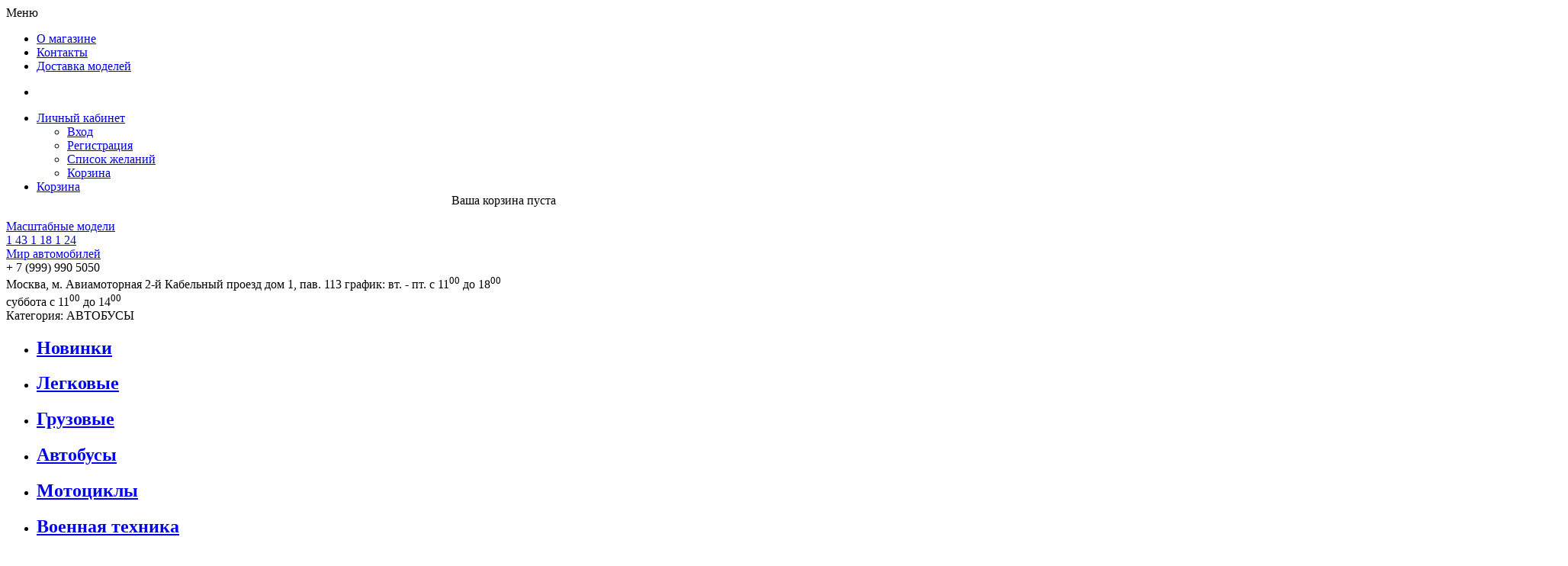

--- FILE ---
content_type: text/html; charset=UTF-8
request_url: https://collectionworld.ru/shop/1020687/desc/zis-8-nashi-avtobusy-9
body_size: 21787
content:
<!DOCTYPE html>
<!--[if lt IE 7]><html class="no-js lt-ie9 lt-ie8 lt-ie7" lang="ru"><![endif]-->
<!--[if IE 7]><html class="no-js lt-ie9 lt-ie8" lang="ru"><![endif]-->
<!--[if IE 8]><html class="no-js lt-ie9" lang="ru"><![endif]-->
<!--[if gt IE 8]><!--><html class="no-js" lang="ru"><!--<![endif]-->
<head>
 <meta charset="utf-8">
 <title> Масштабная модель 1 43 ЗИС-8 Наши Автобусы №9 цена 2899 руб.</title>
 <meta name="description" content="Масштабная модель 1 43 автобуса ЗИС-8 Наши Автобусы №9 НАШИ АВТОБУСЫ (MODIMIO COLLECTIONS) цена 2899 руб. Интернет магазин Мир автомобилей на Авиамоторной">
 <meta name="keywords" content="Модель 1 43 автобуса ЗИС-8 Наши Автобусы №9 НАШИ АВТОБУСЫ (MODIMIO COLLECTIONS) цена 2899 руб. Интернет магазин Мир автомобилей на Авиамоторной, коллекционная модель 1 43, масштабная модель 1 43, модель 1, -монеты,-монет,-монеты мира,-магазин монет,-нумизмат,-спорт,-ремонт, -игрушка, -сборная, -радиоуправлении, -радиоуправляемая, -собирать">
 <meta name="author" content="интернет магазин Мир автомобилей">
 <meta name="Revisit-after" content="3">
 <meta name="robots" content="index,follow" />
 <meta name="robots" content="all"/>
 <meta property="og:type" content="website">
 <meta property="og:url" content="https://collectionworld.ru/shop/1020687/desc/zis-8-nashi-avtobusy-9">
 <meta property="og:title" content="ЗИС-8 Наши Автобусы №9"/>
 <meta property="og:description" content="ЗИС-8 Наши Автобусы №9 НАШИ АВТОБУСЫ (MODIMIO COLLECTIONS)"/> 
 <meta property="og:image" content="https://collectionworld.ru/_sh/10206/1020687b.jpg"> 
 <meta property="og:site_name" content="интернет магазин Мир автомобилей">
 <meta name="viewport" content="width=device-width, initial-scale=1, maximum-scale=1">
 <link rel="icon" href="/favicon.ico" type="image/x-icon">
 <link rel="shortcut icon" href="/favicon.ico" type="image/x-icon">
 <link type="text/css" rel="stylesheet" href="/css/lib.min.css?1001" />
<link type="text/css" rel="stylesheet" href="/css/main.min.css?100143393" /> 
 <link type="text/css" rel="stylesheet" href="/css/theme.min.css?1001" />
 <link type="text/css" rel="stylesheet" href="/css/custom.css?10043415" />
 <link type="text/css" rel="stylesheet" href="/css/animate.min.css" />
 <link type="text/css" rel="stylesheet" href="/css/head.css?1002" />
 <link rel="stylesheet" href="https://cdnjs.cloudflare.com/ajax/libs/animate.css/4.1.1/animate.min.css"/>
 <link rel="canonical" href= "https://collectionworld.ru/shop/1020687/desc/zis-8-nashi-avtobusy-9" /> 
 <script src="/js/head.min.js"></script>
 <script type="application/ld+json">
{
 "@context": "http://schema.org/",
 "@type": "Product",
 "name": "ЗИС-8 Наши Автобусы №9",
 "image": "https://collectionworld.ru/_sh/10206/1020687b.jpg",
 "description": "ЗИС-8 Наши Автобусы №9",
 "brand": {
 "@type": "Brand",
 "name": "НАШИ АВТОБУСЫ (MODIMIO COLLECTIONS)"
 },
 "offers": {
 "@type": "Offer",
 "priceCurrency": "RUB",
 "price": "2899.00",
 "url": "https://collectionworld.ru/1020687",
 "itemCondition": "https://schema.org/NewCondition"
 }
}
</script>

	<link rel="stylesheet" href="/.s/src/base.min.css" />
	<link rel="stylesheet" href="/.s/src/layer7.min.css" />

	<script src="/.s/src/jquery-1.12.4.min.js"></script>
	
	<script src="/.s/src/uwnd.min.js"></script>
	<script src="//s770.ucoz.net/cgi/uutils.fcg?a=uSD&ca=2&ug=999&isp=1&r=0.768009441219412"></script>
	<link rel="stylesheet" href="/.s/src/ulightbox/ulightbox.min.css" />
	<link rel="stylesheet" href="/.s/src/socCom.min.css" />
	<link rel="stylesheet" href="/.s/src/social.css" />
	<script src="/.s/src/ulightbox/ulightbox.min.js"></script>
	<script src="/.s/src/shop_utils.js"></script>
	<script src="/.s/src/socCom.min.js"></script>
	<script src="//sys000.ucoz.net/cgi/uutils.fcg?a=soc_comment_get_data&site=eautomodelshop"></script>
	<script>
/* --- UCOZ-JS-DATA --- */
window.uCoz = {"ver":1,"sh_goods":{"1020687":{"imgs":["/_sh/10206/1020687m.jpg","/_sh/10206/1020687m_1.jpg","/_sh/10206/1020687m_2.jpg","/_sh/10206/1020687m_3.jpg","/_sh/10206/1020687m_4.jpg","/_sh/10206/1020687m_5.jpg"],"price":"2899.00","old_price":"0.00"}},"mf":"eautomodelshop","language":"ru","sign":{"3125":"Закрыть","7287":"Перейти на страницу с фотографией.","3129":"Доступ запрещён. Истёк период сессии.","5458":"Следующий","3300":"Ошибка","3238":"Опции","10075":"Обязательны для выбора","7253":"Начать слайд-шоу","7251":"Запрошенный контент не может быть загружен. Пожалуйста, попробуйте позже.","7252":"Предыдущий","210178":"Замечания","3255":"Сохранить","7254":"Изменить размер","5255":"Помощник"},"ssid":"032102172756015144343","site":{"host":"automodelshop.ucoz.net","id":"eautomodelshop","domain":"collectionworld.ru"},"uLightboxType":1,"shop_price_f":["%01.f",""],"shop_price_separator":"","module":"shop","sh_curr":{"1":{"rate":1,"disp":" $","code":"USD","default":0,"name":"Доллары","dpos":0},"3":{"code":"RUB","rate":1,"disp":" руб.","name":"Рубли","default":1,"dpos":0}},"layerType":7,"sh_curr_def":3,"country":"US"};
/* --- UCOZ-JS-CODE --- */

		function eRateEntry(select, id, a = 65, mod = 'shop', mark = +select.value, path = '', ajax, soc) {
			if (mod == 'shop') { path = `/${ id }/edit`; ajax = 2; }
			( !!select ? confirm(select.selectedOptions[0].textContent.trim() + '?') : true )
			&& _uPostForm('', { type:'POST', url:'/' + mod + path, data:{ a, id, mark, mod, ajax, ...soc } });
		}

		function updateRateControls(id, newRate) {
			let entryItem = self['entryID' + id] || self['comEnt' + id];
			let rateWrapper = entryItem.querySelector('.u-rate-wrapper');
			if (rateWrapper && newRate) rateWrapper.innerHTML = newRate;
			if (entryItem) entryItem.querySelectorAll('.u-rate-btn').forEach(btn => btn.remove())
		}
 function uSocialLogin(t) {
			var params = {"yandex":{"width":870,"height":515},"facebook":{"height":520,"width":950},"vkontakte":{"height":400,"width":790},"google":{"height":600,"width":700},"ok":{"height":390,"width":710}};
			var ref = escape(location.protocol + '//' + ('collectionworld.ru' || location.hostname) + location.pathname + ((location.hash ? ( location.search ? location.search + '&' : '?' ) + 'rnd=' + Date.now() + location.hash : ( location.search || '' ))));
			window.open('/'+t+'?ref='+ref,'conwin','width='+params[t].width+',height='+params[t].height+',status=1,resizable=1,left='+parseInt((screen.availWidth/2)-(params[t].width/2))+',top='+parseInt((screen.availHeight/2)-(params[t].height/2)-20)+'screenX='+parseInt((screen.availWidth/2)-(params[t].width/2))+',screenY='+parseInt((screen.availHeight/2)-(params[t].height/2)-20));
			return false;
		}
		function TelegramAuth(user){
			user['a'] = 9; user['m'] = 'telegram';
			_uPostForm('', {type: 'POST', url: '/index/sub', data: user});
		}
checkNumber_header = 'Замечания';
		checkNumber_err = 'Опции<ul>%err_msg%</ul>Обязательны для выбора';
function loginPopupForm(params = {}) { new _uWnd('LF', ' ', -250, -100, { closeonesc:1, resize:1 }, { url:'/index/40' + (params.urlParams ? '?'+params.urlParams : '') }) }
/* --- UCOZ-JS-END --- */
</script>

	<style>.UhideBlock{display:none; }</style>
	<script type="text/javascript">new Image().src = "//counter.yadro.ru/hit;noadsru?r"+escape(document.referrer)+(screen&&";s"+screen.width+"*"+screen.height+"*"+(screen.colorDepth||screen.pixelDepth))+";u"+escape(document.URL)+";"+Date.now();</script><link rel="stylesheet" href="/_st/shop.css" /><script src="/.s/src/shop.js"></script><style>
				@font-face {
					font-family: "FontAwesome";
					font-style: normal;
					font-weight: normal;
					src: url("/.s/src/panel-v2/fonts/fontawesome-webfont.eot?#iefix&v=4.3.0") format("embedded-opentype"), url("/.s/src/panel-v2/fonts/fontawesome-webfont.woff2?v=4.3.0") format("woff2"), url("/.s/src/panel-v2/fonts/fontawesome-webfont.woff?v=4.3.0") format("woff"), url("/.s/src/panel-v2/fonts/fontawesome-webfont.ttf?v=4.3.0") format("truetype"), url("/.s/src/panel-v2/fonts/fontawesome-webfont.svg?v=4.3.0#fontawesomeregular") format("svg");
				}
			</style>
</head>
<body class="aluminium-store entry-page shop-module 1020687-uri">
 <!--U1AHEADER1Z--><header class="header animate__animated animate__fadeInDown">
 <script async>
 var ALLOW_ANIMATION = false;
 var ADD_TIE_DAYS = 15;
 </script>
 <div class="header-view container">
 <div class="header-top row">
 <div class="header-top-nav col-lg-5 col-12">
 <nav class="main-navigation nav-loading">
 <div class="main-navigation-inner">
 <div class="mobile-navigation">Меню</div>
 <div id="uNMenuDiv1" class="uMenuV"><ul class="uMenuRoot">
<li><a  href="/o-magazine" ><span>О магазине</span></a></li>
<li><a  href="/contact" ><span>Контакты</span></a></li>
<li><a  href="/dostavka" ><span>Доставка моделей</span></a></li></ul></div>
 </div>
 <div class="menu-hamb hidden" data-count="0">
 <ul class="uMenuRoot">
 <li class="uWithSubmenu">
 <span></span>
 <ul class="menu-hamb-list"></ul>
 </li>
 </ul>
 </div>
 </nav>
 </div>
 <div class="header-top-additional clearfix col-lg-5 offset-lg-2 col-12">
 <div class="main-social">
 </div>
 <div class="main-user-area">
 <ul>
 
 <li class="with-submenu unauthorized">
 <a href="javascript:void(0);">Личный кабинет</a>
 <div class="submenu user-area">
 <ul class="account-links">
 <li><a href="javascript:;" rel="nofollow" onclick="loginPopupForm(); return false;">Вход</a></li>
 <li><a href="/register">Регистрация</a></li>
 <li><a href="/shop/wishlist">Список желаний</a></li>
 <li><a href="/shop/checkout">Корзина</a></li>
 </ul>
 </div>
 </li>
 
 
 <li class="with-submenu">
 <div id="shop-basket"><a href="/shop/checkout">Корзина</a>
<div class="submenu basket-area">


<div class="empty">Ваша корзина пуста</div>


<style>
 #shop-basket ul { margin:0; padding:0; text-align:left; list-style:none }
 #shop-basket li { margin:0 0 5px 0; padding-left:35px }
 #shop-basket .sb-name { margin-right:18px; }
 #shop-basket .sb-cost { margin-right:18px; color: gray; }
 #shop-basket .sb-func { float:right; cursor:pointer; width:16px; height:16px; margin:0;}
 #shop-basket a.remove { background:url('/.s/img/sh/del.png') no-repeat 3px 0; }
 #shop-basket a.remove:hover { background:url('/.s/img/sh/del.png') no-repeat 3px -16px; }
 #shop-basket .empty { text-align:center; }
 #shop-basket .total {font-weight: bold;}
 #shop-basket .total, #shop-basket .disc { text-align:right; }
 #shop-basket .disc-info { font-style: italic; }
</style>

<script><!--
var lock_buttons = 0;

function clearBasket(){
 if(lock_buttons) return false; else lock_buttons = 1;
 var el = $('#shop-basket');
 if(el.length){ var g=document.createElement("div"); $(g).addClass('myWinGrid').attr("id",'shop-basket-fade').css({"left":"0","top":"0","position":"absolute","border":"#CCCCCC 1px solid","width":$(el).width()+'px',"height":$(el).height()+'px',"z-index":5}).hide().bind('mousedown',function(e){e.stopPropagation();e.preventDefault();_uWnd.globalmousedown();}).html('<div class="myWinLoad" style="margin:5px;"></div>'); $(el).append(g); $(g).show(); }
 _uPostForm('',{type:'POST',url:'/shop/basket',data:{'mode':'clear'}});
 ga_event('basket_clear');
 return false;
}

function removeBasket(id){
 if(lock_buttons) return false; else lock_buttons = 1;
 $('#basket-item-'+id+' .sb-func').removeClass('remove').addClass('myWinLoadS').attr('title','');
 _uPostForm('',{type:'POST',url:'/shop/basket',data:{'mode':'del', 'id':id}});
 return false;
}

function add2Basket(id, pref){
 if(lock_buttons) return false; else lock_buttons = 1;
 var opt = [], err_msg = '', err_msgs = [], radio_options = {}, el_id = {};
 $('#b'+pref+'-'+id+'-basket').attr('disabled','disabled');
 $('#'+pref+'-'+id+'-basket').removeClass('done').removeClass('err').removeClass('add').addClass('wait').attr('title','');
 $('#'+pref+'-'+id+'-options-selectors').find('select, input').each(function(){
 switch (this.type) {
 case 'radio':
 el_id = this.id.split('-');
 ((typeof (radio_options[el_id[3]]) == 'undefined') && (radio_options[el_id[3]] = { 'val': - 1, 'id': this.id }));
 (this.checked && (radio_options[el_id[3]]['val'] = this.value));
 break;
 case 'checkbox':
 if (this.checked && (this.value !== '')) {
 if(this.value !== ''){
 opt.push(this.id.split('-')[3]+'-'+this.value);
 } else {
 err_msgs.push({'id':this.id.split('-')[3], 'msg':'<li>'+$(this).parent().parent().find('span.opt').html().replace(':', '')+'</li>'});
 }
 }
 break;
 default:
 if (this.value !== '') {
 opt.push(this.id.split('-')[3]+'-'+this.value);
 } else {
 err_msgs.push({'id':this.id.split('-')[3], 'msg':'<li>'+$(this).parent().parent().find('span.opt').html().replace(':', '')+'</li>'});
 }
 }
 });
 for(i in radio_options){
 if(radio_options[i]['val'] != -1){
 opt.push(radio_options[i]['id'].split('-')[3]+'-'+radio_options[i]['val']);
 }else{
 err_msgs.push({'id':radio_options[i]['id'].split('-')[3], 'msg':'<li>'+$('#'+radio_options[i]['id']).parent().parent().parent().find('span.opt').html().replace(':', '')+'</li>'});
 }
 }

 err_msgs.sort(function(a, b){ return ((a['id'] > b['id']) ? 1 : -1); });
 for (var i=0; i<err_msgs.length; i++) { err_msg += err_msgs[i]['msg']; }

 if(err_msg == ''){
 _uPostForm('',{type:'POST',url:'/shop/basket',data:{'mode':'add', 'id':id, 'pref':pref, 'opt':opt.join(':'), 'cnt':$('#q'+pref+'-'+id+'-basket').attr('value')}});
 ga_event('basket_add');
 }else{
 lock_buttons = 0;
 shop_alert('<div class="MyWinError">Опции<ul>'+err_msg+'</ul>обязательны для выбора</div>','Замечания','warning',350,100,{tm:8000,align:'left',icon:'/.s/img/icon/warning.png', 'onclose': function(){ $('#b'+pref+'-'+id+'-basket').removeAttr('disabled'); $('#'+pref+'-'+id+'-basket').removeClass('wait').addClass('add'); }});
 }
 return false;
}

function buyNow(id, pref){
 if(lock_buttons) return false; else lock_buttons = 1;
 var opt = [], err_msg = '', err_msgs = [], radio_options = {}, el_id = {};
 $('#b'+pref+'-'+id+'-buynow').attr('disabled', 'disabled');
 $('#'+pref+'-'+id+'-buynow').removeClass('done').removeClass('err').removeClass('now').addClass('wait').attr('title','');
 $('#'+pref+'-'+id+'-options-selectors').find('select, input').each(function(){
 switch (this.type) {
 case 'radio':
 el_id = this.id.split('-');
 ((typeof (radio_options[el_id[3]]) == 'undefined') && (radio_options[el_id[3]] = { 'val': - 1, 'id': this.id }));
 (this.checked && (radio_options[el_id[3]]['val'] = this.value));
 break;
 case 'checkbox':
 if (this.checked && (this.value !== '')) {
 if(this.value !== ''){
 opt.push(this.id.split('-')[3]+'-'+this.value);
 } else {
 err_msgs.push({'id':this.id.split('-')[3], 'msg':'<li>'+$(this).parent().parent().find('span.opt').html().replace(':', '')+'</li>'});
 }
 }
 break;
 default:
 if (this.value !== '') {
 opt.push(this.id.split('-')[3]+'-'+this.value);
 } else {
 err_msgs.push({'id':this.id.split('-')[3], 'msg':'<li>'+$(this).parent().parent().find('span.opt').html().replace(':', '')+'</li>'});
 }
 }
 });
 for(i in radio_options){
 if(radio_options[i]['val'] != -1){
 opt.push(radio_options[i]['id'].split('-')[3]+'-'+radio_options[i]['val']);
 }else{
 err_msgs.push({'id':radio_options[i]['id'].split('-')[3], 'msg':'<li>'+$('#'+radio_options[i]['id']).parent().parent().parent().find('span.opt').html().replace(':', '')+'</li>'});
 }
 }

 err_msgs.sort(function(a, b){ return ((a['id'] > b['id']) ? 1 : -1); });
 for (var i=0; i<err_msgs.length; i++) { err_msg += err_msgs[i]['msg']; }

 if(err_msg == ''){
 _uPostForm('',{type:'POST',url:'/shop/basket',data:{'mode':'add', 'id':id, 'pref':pref, 'opt':opt.join(':'), 'cnt':$('#q'+pref+'-'+id+'-basket').attr('value'), 'now':1}});
 ga_event('basket_buynow');
 }else{
 lock_buttons = 0;
 shop_alert('<div class="MyWinError">Опции<ul>'+err_msg+'</ul>обязательны для выбора</div>','Замечания','warning',350,100,{tm:8000,align:'left',icon:'/.s/img/icon/warning.png', 'onclose': function(){ $('#b'+pref+'-'+id+'-buynow').removeAttr('disabled'); $('#'+pref+'-'+id+'-buynow').removeClass('wait').addClass('add'); }});
 }
 return false;
}
//-->
</script>
</div></div>
 </li>
 
 </ul>
 </div>
 </div>
 </div>
 <div class="header-main row">
 <div class="header-main-left col-lg-4 col-12">
 <a id="logo1" class="logo-loading" href="/"><span class="main-main">Масштабные модели <br>1 43 1 18 1 24<br> Мир автомобилей</span></a></div>
 <div class="header-main-logo col-lg-4 col-12">
 <a id="logo1" class="logo-loading" href="/"></a>
 </div>
 <div class="header-main-right col-lg-4 col-12">
 <!--<a class="popup-map" href="#popup-callback">-->
 <div class="main-contact">
 <div>+ 7 (<span>000</span>) <span>000 00 00</span></div>
 <span>Лондон</span> 
 <span> Бейкер-стрит, 221Б</span>
 <span>график: пон. - пт. с 09<sup>00</sup> до 23<sup>00</sup><br> суббота с 10<sup>00</sup> до 22<sup>00</sup></span>
 </div>
 <!--</a>-->
</div>
</div>
 </div>
<div id="my-menu">
<div id="msgText" class="header-category container">
 <div class="main-category nav-loading">
 <nav class="main-category-inner">
 <div class="mobile-navigation"><span class="cat-name">Категория: АВТОБУСЫ<span></div> 
 <div id="uNMenuDiv2" class="uMenuV"><ul class="uMenuRoot">
<li><a href="/shop/novinki"><h2><span>Новинки</span></h2></a></li>
<li><a href="/shop/legkovye-avtomobili"><h2><span>Легковые </span></h2></a></li>
<li><a href="/shop/gruzovye-avtomobili"><h2><span>Грузовые</span></h2></a></li>
<li><a href="/shop/avtobusy"><h2><span>Автобусы</span></h2></a></li>
<li><a href="/shop/motocikly"><h2><span>Мотоциклы</span></h2></a></li>
<li><a href="/shop/voennaja-tekhnika"><h2><span>Военная техника</span></h2></a></li>
<li><a href="/shop/tramvai"><h2><span>Трамваи</span></h2></a></li>
<li><a href="/shop/trolleibusi"><h2><span>Троллейбусы</span></h2></a></li>
<li><a href="/shop/spectekhnika"><h2><span>Спецтехника</span></h2></a></li>
<li><a href="/shop/modeli-formula"><h2><span>Formula 1</span></h2></a></li>
<li><a href="/shop/boksy-dlja-modelej"><h2><span>БОКСЫ И ПОЛКИ</span></h2></a></li>
 <li><a href="/shop/zheleznaya-doroga"><h2><span>Железная дорога</span></h2></a></li></ul></div>
 <script type="text/javascript">
 try{
 var el=document.getElementById('msgText').getElementsByTagName('a');
 var url=document.location.href;
 for(var i=0;i<el.length; i++){
 if (url==el[i].href){
 el[i].className += ' act';
 };
 };
 }catch(e){}
 </script>
 
 </nav>
<!--
 <div class="menu-hamb hidden" data-count="0">
 <ul class="uMenuRoot">
 <li class="uWithSubmenu">
 <span></span>
 <ul class="menu-hamb-list"></ul>
 </li>
 </ul>
 </div>-->
 </div>
 <div class="main-search">
 <div class="searchForm">
 <form onsubmit="this.sfSbm.disabled=true" method="post" style="margin: 0" action="/shop/search">
 <input type="text" name="query" maxlength="30" size="20" class="queryField" placeholder="Поиск товаров...">
 <input type="submit" class="searchSbmFl" name="sfSbm" value="&#xf1eb;">
 <input type="hidden" name="a" value="2">
 </form>
 </div>
 </div>
 <div class="navigation-link">
 <a class="navigation-link-search js-main-search" href="/search/"></a>
 </div>
</div>
 <script>
 $(".mobile-navigation").click(function () {
 $(".main-search").toggleClass("disable");
 });
 </script>
 
 </div>
</div>
 
<script type="text/javascript">
 (function() {
 // Проверяем текущий домен
 const currentHost = window.location.hostname;
 
 // Если мы на старом домене
 if (currentHost === 'collectionworld.ru' || 
 currentHost === 'www.collectionworld.ru') {
 
 // Определяем новый домен (с www или без)
 const newDomain = currentHost.includes('www.') 
 ? 'https://www.modelavto.ru' 
 : 'https://modelavto.ru';
 
 // Сохраняем все остальные части URL
 const newUrl = window.location.href.replace(
 `https://${currentHost}`,
 newDomain
 );
 
 // Делаем редирект
 try {
 window.location.replace(newUrl);
 } catch (error) {
 console.error('Redirect error:', error);
 // Fallback на изменение location.href
 window.location.href = newUrl;
 }
 }
})();
 </script>
 
</header>
<div class="clear"></div><!--/U1AHEADER1Z-->
 <!-- <middle> -->
 
 <div id="page" class="container">
 <div class="row">
 <div class="page-inner col-lg-9 col-12 animate__animated animate__zoomIn">
 <main id="main"><!-- <body> -->
 <div class="clearfix"><div class="page-breadcrumbs" style="a color:black"><span itemscope itemtype="https://schema.org/BreadcrumbList"><span itemscope itemprop="itemListElement" itemtype="https://schema.org/ListItem">
					<a itemprop="item" href="https://collectionworld.ru/">
						<span itemprop="name">Главная</span>
					</a>
					<meta itemprop="position" content="1">
				</span> <small>/</small><span itemscope itemprop="itemListElement" itemtype="https://schema.org/ListItem">
						<a itemprop="item" class="current" href="https://collectionworld.ru/shop/avtobusy">
							<span itemprop="name">АВТОБУСЫ</span>
						</a>
						<meta itemprop="position" content="2">
					</span></span></div><div class="add-entry-link"></div></div><hr/>
 <div class="clearfix" id="main-product-page">
 <div class="item-name"> 
 <h1>Купить масштабную модель 1 43 ЗИС-8 Наши Автобусы №9 цена 2899 руб.</h1> 
 </div>
 <hr/>
 <div class="left">
 <div class="shop-itempage-images">
 <script>
//['original_img_url','org_width','org_height','resized_img_url','res_width','res_height','img_alt','img_title']
var allEntImgs1020687=[["/_sh/10206/1020687.jpg",0,0,"/_sh/10206/1020687m.jpg",300,300,null,null,null,null,null],["/_sh/10206/1020687_1.jpg",0,0,"/_sh/10206/1020687m_1.jpg",300,300,"/_sh/10206/1020687b_1.jpg",480,480,null,null],["/_sh/10206/1020687_2.jpg",0,0,"/_sh/10206/1020687m_2.jpg",300,300,"/_sh/10206/1020687b_2.jpg",480,480,null,null],["/_sh/10206/1020687_3.jpg",0,0,"/_sh/10206/1020687m_3.jpg",300,300,"/_sh/10206/1020687b_3.jpg",480,480,null,null],["/_sh/10206/1020687_4.jpg",0,0,"/_sh/10206/1020687m_4.jpg",300,300,"/_sh/10206/1020687b_4.jpg",480,480,null,null],["/_sh/10206/1020687_5.jpg",0,0,"/_sh/10206/1020687m_5.jpg",300,300,"/_sh/10206/1020687b_5.jpg",480,480,null,null]]</script>
 <script type="text/javascript">
 function _bldCont(indx){
 var bck=indx-1;var nxt=indx+1;
 if (bck<0){bck = allEntImgs1020687.length-1;}
 if (nxt>=allEntImgs1020687.length){nxt=0;}
 var imgs='';
 if (allEntImgs1020687.length>1){
 for (var i=0;i<allEntImgs1020687.length;i++){var img=i+1;
 if(allEntImgs1020687[i][0].length<1){continue;}
 if (i==indx){imgs += '<b class="pgSwchA">'+img+'</b> ';}
 else {imgs += '<a class="pgSwch" href="javascript://" rel="nofollow" onclick="_bldCont('+i+');return false;">'+img+'</a> ';}
 }
 imgs = '<div align="center" style="padding:8px 0 5px 0;white-space:nowrap;overflow:auto;overflow-x:auto;overflow-y:hidden;"><a class="pgSwch" href="javascript://" rel="nofollow" onclick="_bldCont('+bck+');return false;">&laquo; Back</a> '+imgs+'<a class="pgSwch" href="javascript://" rel="nofollow" onclick="_bldCont('+nxt+');return false;">Next &raquo;</a> </div> ';}
 var hght = parseInt(allEntImgs1020687[indx][2]); if ($.browser.msie) { hght += 28; };
 _picsCont = '<div id="_prCont" style="position:relative;"><img alt="масштабная модель ЗИС-8 Наши Автобусы №9 1 43" border="0" src="' + allEntImgs1020687[indx][0] + '"/>'+imgs+'</div>';
 new _uWnd('wnd_prv', "Изображения товара", 10, 10, { waitimages:300000, autosizewidth:1, hideonresize:1, autosize:1, fadetype:1, closeonesc:1, align:'center', min:0, max:0, resize:1 }, _picsCont);
 }
 </script>
 <div class="shop-item-img-big">
 <img alt="масштабная модель ЗИС-8 Наши Автобусы №9 1 43" src="/_sh/10206/1020687m.jpg" class="gphoto" onclick="_bldCont1(1020687, this.getAttribute('idx'));" id="ipreview" data-zoom-image="/_sh/10206/1020687.jpg" idx="0" title="масштабная модель ЗИС-8 Наши Автобусы №9 1 43" >
 <div class="shop-item-img-mini">
 
 <img alt="масштабная модель ЗИС-8 Наши Автобусы №9 1 43" src="/_sh/10206/1020687s.jpg" data-zoom-image="/_sh/10206/1020687.jpg" class="gphoto" onclick="var el=getElementById('ipreview'); el.src='/_sh/10206/1020687m.jpg'; el.setAttribute('data-zoom-image', '/_sh/10206/1020687.jpg'); el.setAttribute('idx',0); var ez = $('#ipreview').data('elevateZoom'); ez.swaptheimage('/_sh/10206/1020687m.jpg', '/_sh/10206/1020687.jpg');">
 <img alt="масштабная модель ЗИС-8 Наши Автобусы №9 1 43" src="/_sh/10206/1020687s_1.jpg" data-zoom-image="/_sh/10206/1020687_1.jpg" class="gphoto" onclick="var el=getElementById('ipreview'); el.src='/_sh/10206/1020687m_1.jpg'; el.setAttribute('data-zoom-image', '/_sh/10206/1020687_1.jpg'); el.setAttribute('idx',1); var ez = $('#ipreview').data('elevateZoom'); ez.swaptheimage('/_sh/10206/1020687m_1.jpg', '/_sh/10206/1020687_1.jpg');">
 
 <img alt="масштабная модель ЗИС-8 Наши Автобусы №9 1 43" src="/_sh/10206/1020687s_2.jpg" class="gphoto" onclick="var el=getElementById('ipreview'); el.src='/_sh/10206/1020687m_2.jpg'; el.setAttribute('data-zoom-image', '/_sh/10206/1020687_2.jpg'); el.setAttribute('idx',2); var ez = $('#ipreview').data('elevateZoom'); ez.swaptheimage('/_sh/10206/1020687m_2.jpg', '/_sh/10206/1020687_2.jpg');">
 <img alt="масштабная модель ЗИС-8 Наши Автобусы №9 1 43" src="/_sh/10206/1020687s_3.jpg" class="gphoto" onclick="var el=getElementById('ipreview'); el.src='/_sh/10206/1020687m_3.jpg'; el.setAttribute('data-zoom-image', '/_sh/10206/1020687_3.jpg'); el.setAttribute('idx',3); var ez = $('#ipreview').data('elevateZoom'); ez.swaptheimage('/_sh/10206/1020687m_3.jpg', '/_sh/10206/1020687_3.jpg');">
 </div>
 </div>
 <div class="shop-item-info">
 <ul class="shop-options" id="-1020687-options"><h2> 
 <li><span class="val5"><!--<s9374>-->Описание<!--</s>--></span>&nbsp; <span class="val3">ЗИС-8 Наши Автобусы №9 </span></li> 
 <li><span class="val5"><!--<s9374>-->Марка модели<!--</s>-->:</span>&nbsp; <a href="/shop/search?query=ЗИС" title="все модели марки ЗИС"><span class="val4"> ЗИС</span></a></li>
 <li><span class="val5"><!--<s9374>-->Масштаб<!--</s>-->:</span><a href="/shop/search?query=1 43" title="все модели в масштабе 1 43"><span class="val4"> 1 43</span></a></li> 
 <li><span class="val5"><!--<s9374>-->Материал<!--</s>-->:</span><a href="/shop/search?query=Металл" title="модели из материала Металл"><span class="val4"> Металл</span></a></li>
 <li><span class="val5">Производитель:</span><a href="/shop/search?query=НАШИ АВТОБУСЫ (MODIMIO COLLECTIONS)" title="все модели производителя НАШИ АВТОБУСЫ (MODIMIO COLLECTIONS)"></br><span class="val4">НАШИ АВТОБУСЫ (MODIMIO COLLECTIONS)</span></a></li>
 <li><span class="val5"><!--<s9374>-->Категория <!--</s>-->:</span>&nbsp; <br><span class="val2"><a href="/shop/avtobusy">АВТОБУСЫ</a></span></li>
 <li><span class="val5">Артикул:</span>&nbsp; <span class="val5">NA09R</span></li>
 <li><div class="shop-itempage-type-price"><div class="newprice">Цена:</div> <span class="id-good-1020687-price">2899 руб.</span></li>
 </li>
 
 </h2> </ul>
 </div>
 </div>
 <div class="clear"></div>
 </div>
 </div>
 <div class="center-focus">
 <div id="basket" class="b-button">
 <div class="mobile-basket-focus animate__animated animate__fadeIn">
 <span class="mobile-basket-focus-basket"><input type="button" value="ОФОРМИТЬ ЗАКАЗ" onclick="window.location.href='/shop/checkout'"></span>
 </div>
 </div>
 
 <div class="a-button">
 <div class="mobile-basket-focus">
 <span class="mobile-basket-focus-basket animate__animated animate__fadeIn"><input type="text" id="q-1020687-basket" value="1" size="3" onfocus="this.select()" onkeypress="return checkNumber(this, event, '0');"></span>
 <span class="mobile-basket-focus-basket animate__animated animate__fadeIn"><input type="button" id="b-1020687-basket" onclick="add2Basket('1020687','');$('#basket').show();" value="В корзину"></span>
 </div>
 </div>
 </div>
 <div class="clear"></div>
 <div class="product-main-description">
 
 
 
 
 <h2>У на Вы можете купить масштабную модель автобуса ЗИС-8 Наши Автобусы №9 в масштабе 1 43. Марка автобуса ЗИС производитель НАШИ АВТОБУСЫ (MODIMIO COLLECTIONS)</h2>
  
 <h3>ЗИС-8 Наши Автобусы №9<br>Мы гарантируем высокую детализацию, низкие цены, оперативную доставку и высококачественную почтовую упаковку для наших моделей.</h3>
 <div class="price-box" style="text-align: center;">
 
 
 
 <span class="val">Доставка по Москве и Московской области осуществляется ежедневно автокурьером. В регионы: почтой России.</span>
 </br></div>
 <input type="button" onclick="history.back();" value="Назад"/>
 <!-- </body> -->
 </main>
  
 <div class="page-message-related">
 
 <div id="recommended_products">
 <div id="recommended_products_title" class="page-message-related-title"><!--<s7136>-->С этим товаром покупают<!--</s>--></div>
 <div class="goods-list with-clear"><div class="list-item" id="recommended_products-item-968554"><script type="application/ld+json">
{
 "@context": "http://schema.org/",
 "@type": "Product",
 "name": "ЗИС 2 / АМО 2 бортовой",
 "image": "https://collectionworld.ru",
 "description": "ЗИС 2 / АМО 2 бортовой, год выпуска 1931",
 "brand": {
 "@type": "Brand",
 "name": "НАШ АВТОПРОМ"
 },
 "offers": {
 "@type": "Offer",
 "priceCurrency": "RUB",
 "price": "950.00",
 "url": "https://collectionworld.ru/968554",
 "itemCondition": "https://schema.org/NewCondition"
 }
}
</script>
<meta property="og:type" content="website">
 <meta property="og:url" content="https://collectionworld.ru">
 <meta property="og:title" content="ЗИС 2 / АМО 2 бортовой"/>
 <meta property="og:description" content="ЗИС 2 / АМО 2 бортовой, год выпуска 1931 НАШ АВТОПРОМ"/> 
 <meta property="og:image" content="https://collectionworld.ru"> 
 <meta property="og:site_name" content="интернет магазин Мир автомобилей">
<div class="my-shop-item" title="купить модель грузовика ЗИС 2 / АМО 2 бортовой в масштабе 1 43" >
 <a href="/shop/968554/desc/zis-2-amo-2-bortovoj" class="shop-item-grid-title"><span title="ЗИС 2 / АМО 2 бортовой">ГРУЗОВЫЕ АВТОМОБИЛИ</span></a>
 <div class="shop-item shop-item-id-968554" data-new-text="Новое" data-price="950.00" data-old-price="0.00" data-date-add="09.11.2015" data-date-time="20:26">
 <a href="/shop/968554/desc/zis-2-amo-2-bortovoj" class="shop-item-entry" data-discount-text="—">
 <img src="/_sh/9685/968554m.jpg" title="купить масштабные модели грузовика ЗИС 2 / АМО 2 бортовой. Масштаб модели 1 43" alt="масштабные модели грузовика ЗИС 2 / АМО 2 бортовой 1 43" id="recommended_products-gphoto-968554" class="shop-item-image">
 <span class="shop-item-title">
 <h2 id="styles">
 <div class="namescroll" ><marquee behavior="scroll" direction="left" >ЗИС 2 / АМО 2 бортовой, год выпуска 1931</marquee></div>
 <div class="namescroll-off">ЗИС 2 / АМО 2 б</div>
 </h2> 
 </span>
 </a>
 <div class="shop-item-meta">
 <div class="item-9">
 <div class="shop-item-meta-other"> 
 <ul> 
 <li class="name-grid">
 <a href="/shop/968554/desc/zis-2-amo-2-bortovoj" class="shop-item-grid-title" title="ЗИС 2 / АМО 2 бортовой">
 <div class="namescroll"><marquee behavior="scroll" direction="left" style="width:100%;">ЗИС 2 / АМО 2 бортовой, год выпуска 1931</marquee></div>
 <div class="namescroll-off">ЗИС 2 / АМО 2 б</div>
 </a>
 </li>
 <li class="price"><span class="recommended_products-good-968554-price">950 руб.</span> <span class="price-s"></span></li>
 <li class="scale1">модель 1 43 </li> 
 <li class="art">H263 коричне</li> 
 <li class="brand">НАШ АВТОПРОМ</li>
 </ul>
 </div>
 </div>
 <div class="shop-item-meta-actions clearfix">
 <div class="item-buy-button"><div id="recommended_products-968554-basket" class="basket add" onclick="add2Basket('968554','recommended_products')" title="В корзину"></div> <span data-add-text="В корзину" data-done-text="Добавлено"></span></div> 
 <div id="recommended_products-968554-buynow" class="basket now" onclick="buyNow('968554','recommended_products');" title="Купить сейчас"></div>
 <div id="recommended_products-968554-wish" class="wish wadd" onclick="wishlist(this);" title="Добавить в список желаний"></div>
 </div>
 </div>
<div class="shop-item-end"></div>
 
 </div> 
 </div></div><div class="list-item" id="recommended_products-item-969643"><script type="application/ld+json">
{
 "@context": "http://schema.org/",
 "@type": "Product",
 "name": "ЗИС 155 ( желто-красный )",
 "image": "https://collectionworld.ru",
 "description": "ЗИС 155 ( желто-красный )",
 "brand": {
 "@type": "Brand",
 "name": "АВТОИСТОРИЯ (АИСТ)"
 },
 "offers": {
 "@type": "Offer",
 "priceCurrency": "RUB",
 "price": "3850.00",
 "url": "https://collectionworld.ru/969643",
 "itemCondition": "https://schema.org/NewCondition"
 }
}
</script>
<meta property="og:type" content="website">
 <meta property="og:url" content="https://collectionworld.ru">
 <meta property="og:title" content="ЗИС 155 ( желто-красный )"/>
 <meta property="og:description" content="ЗИС 155 ( желто-красный ) АВТОИСТОРИЯ (АИСТ)"/> 
 <meta property="og:image" content="https://collectionworld.ru"> 
 <meta property="og:site_name" content="интернет магазин Мир автомобилей">
<div class="my-shop-item" title="купить модель автобуса ЗИС 155 ( желто-красный ) в масштабе 1 43" >
 <a href="/shop/969643/desc/zis-155-zhelto-krasnyj" class="shop-item-grid-title"><span title="ЗИС 155 ( желто-красный )">АВТОБУСЫ</span></a>
 <div class="shop-item shop-item-id-969643" data-new-text="Новое" data-price="3850.00" data-old-price="0.00" data-date-add="09.11.2015" data-date-time="20:26">
 <a href="/shop/969643/desc/zis-155-zhelto-krasnyj" class="shop-item-entry" data-discount-text="—">
 <img src="/_sh/9696/969643m.jpg" title="купить масштабные модели автобуса ЗИС 155 ( желто-красный ). Масштаб модели 1 43" alt="масштабные модели автобуса ЗИС 155 ( желто-красный ) 1 43" id="recommended_products-gphoto-969643" class="shop-item-image">
 <span class="shop-item-title">
 <h2 id="styles">
 <div class="namescroll" ><marquee behavior="scroll" direction="left" >ЗИС 155 ( желто-красный )</marquee></div>
 <div class="namescroll-off">ЗИС 155 ( желто</div>
 </h2> 
 </span>
 </a>
 <div class="shop-item-meta">
 <div class="item-9">
 <div class="shop-item-meta-other"> 
 <ul> 
 <li class="name-grid">
 <a href="/shop/969643/desc/zis-155-zhelto-krasnyj" class="shop-item-grid-title" title="ЗИС 155 ( желто-красный )">
 <div class="namescroll"><marquee behavior="scroll" direction="left" style="width:100%;">ЗИС 155 ( желто-красный )</marquee></div>
 <div class="namescroll-off">ЗИС 155 ( желто</div>
 </a>
 </li>
 <li class="price"><span class="recommended_products-good-969643-price">3850 руб.</span> <span class="price-s"></span></li>
 <li class="scale1">модель 1 43 </li> 
 <li class="art">100176a</li> 
 <li class="brand">АВТОИСТОРИЯ (АИСТ)</li>
 </ul>
 </div>
 </div>
 <div class="shop-item-meta-actions clearfix">
 <div class="item-buy-button"><div id="recommended_products-969643-basket" class="basket add" onclick="add2Basket('969643','recommended_products')" title="В корзину"></div> <span data-add-text="В корзину" data-done-text="Добавлено"></span></div> 
 <div id="recommended_products-969643-buynow" class="basket now" onclick="buyNow('969643','recommended_products');" title="Купить сейчас"></div>
 <div id="recommended_products-969643-wish" class="wish wadd" onclick="wishlist(this);" title="Добавить в список желаний"></div>
 </div>
 </div>
<div class="shop-item-end"></div>
 
 </div> 
 </div></div><div class="list-item" id="recommended_products-item-1019472"><script type="application/ld+json">
{
 "@context": "http://schema.org/",
 "@type": "Product",
 "name": "МИАССКИЙ ГРУЗОВИК ЗИС 5В БЗ-39М",
 "image": "https://collectionworld.ru/_sh/10194/1019472b.jpg",
 "description": "МИАССКИЙ ГРУЗОВИК ЗИС-5В БЗ-39М желтый",
 "brand": {
 "@type": "Brand",
 "name": "НАШ АВТОПРОМ"
 },
 "offers": {
 "@type": "Offer",
 "priceCurrency": "RUB",
 "price": "1200.00",
 "url": "https://collectionworld.ru/1019472",
 "itemCondition": "https://schema.org/NewCondition"
 }
}
</script>
<meta property="og:type" content="website">
 <meta property="og:url" content="https://collectionworld.ru">
 <meta property="og:title" content="МИАССКИЙ ГРУЗОВИК ЗИС 5В БЗ-39М"/>
 <meta property="og:description" content="МИАССКИЙ ГРУЗОВИК ЗИС-5В БЗ-39М желтый НАШ АВТОПРОМ"/> 
 <meta property="og:image" content="https://collectionworld.ru/_sh/10194/1019472b.jpg"> 
 <meta property="og:site_name" content="интернет магазин Мир автомобилей">
<div class="my-shop-item" title="купить модель грузовика МИАССКИЙ ГРУЗОВИК ЗИС 5В БЗ-39М в масштабе 1 43" >
 <a href="/shop/1019472/desc/miasskij-gruzovik-zis-5v-bz-39m" class="shop-item-grid-title"><span title="МИАССКИЙ ГРУЗОВИК ЗИС 5В БЗ-39М">ГРУЗОВЫЕ АВТОМОБИЛИ</span></a>
 <div class="shop-item shop-item-id-1019472" data-new-text="Новое" data-price="1200.00" data-old-price="1650.00" data-date-add="01.07.2019" data-date-time="14:42">
 <a href="/shop/1019472/desc/miasskij-gruzovik-zis-5v-bz-39m" class="shop-item-entry" data-discount-text="—">
 <img src="/_sh/10194/1019472m.jpg" title="купить масштабные модели грузовика МИАССКИЙ ГРУЗОВИК ЗИС 5В БЗ-39М. Масштаб модели 1 43" alt="масштабные модели грузовика МИАССКИЙ ГРУЗОВИК ЗИС 5В БЗ-39М 1 43" id="recommended_products-gphoto-1019472" class="shop-item-image">
 <span class="shop-item-title">
 <h2 id="styles">
 <div class="namescroll" ><marquee behavior="scroll" direction="left" >МИАССКИЙ ГРУЗОВИК ЗИС-5В БЗ-39М желтый</marquee></div>
 <div class="namescroll-off">МИАССКИЙ ГРУЗОВ</div>
 </h2> 
 </span>
 </a>
 <div class="shop-item-meta">
 <div class="item-9">
 <div class="shop-item-meta-other"> 
 <ul> 
 <li class="name-grid">
 <a href="/shop/1019472/desc/miasskij-gruzovik-zis-5v-bz-39m" class="shop-item-grid-title" title="МИАССКИЙ ГРУЗОВИК ЗИС 5В БЗ-39М">
 <div class="namescroll"><marquee behavior="scroll" direction="left" style="width:100%;">МИАССКИЙ ГРУЗОВИК ЗИС-5В БЗ-39М желтый</marquee></div>
 <div class="namescroll-off">МИАССКИЙ ГРУЗОВ</div>
 </a>
 </li>
 <li class="price"><span class="recommended_products-good-1019472-price">1200 руб.</span> <span class="price-s"><span class="recommended_products-good-1019472-oldprice">1650 руб.</span></span></li>
 <li class="scale1">модель 1 43 </li> 
 <li class="art">H920</li> 
 <li class="brand">НАШ АВТОПРОМ</li>
 </ul>
 </div>
 </div>
 <div class="shop-item-meta-actions clearfix">
 <div class="item-buy-button"><div id="recommended_products-1019472-basket" class="basket add" onclick="add2Basket('1019472','recommended_products')" title="В корзину"></div> <span data-add-text="В корзину" data-done-text="Добавлено"></span></div> 
 <div id="recommended_products-1019472-buynow" class="basket now" onclick="buyNow('1019472','recommended_products');" title="Купить сейчас"></div>
 <div id="recommended_products-1019472-wish" class="wish wadd" onclick="wishlist(this);" title="Добавить в список желаний"></div>
 </div>
 </div>
<div class="shop-item-end"></div>
 
 </div> 
 </div></div></div>
 
 
 <div class="list-item col-lg-3 col-md-6 col-12" id="id-item-971845 "> <div class="my-shop-item bounceInUp animated" title="купить модель автобуса FORD Transit 2014 в масштабе 1 43" >  <a href="/shop/971845/desc/ford-transit-2014" class="shop-item-grid-title"><span title="FORD Transit 2014">АВТОБУСЫ</span></a>  <div class="shop-item shop-item-id-971845" data-new-text="Новое" data-price="2100" data-old-price="" data-date-add="09.11.2015" data-date-time="20:26">  <a href="/shop/971845/desc/ford-transit-2014" class="shop-item-entry" data-discount-text="—">  <img title="купить модель автобуса FORD Transit 2014 в масштабе 1 43" src="/_sh/9718/971845m.jpg" alt="модель автобуса FORD Transit 2014 в масштабе 1 43" id="inf18-gphoto-971845" class="shop-item-image">  <span class="shop-item-title">  <div id="styles" style="width: 99%;">  <div class="namescroll" ><marquee behavior="scroll" direction="left" style="width:100%;" >FORD Transit Следственный комитет Российской Федерации / Russian Investigative Committee 2014</marquee></div>  <div class="namescroll-off">FORD Transit 20</div>  </div>   </span>  </a>  <div class="shop-item-meta">  <div class="item-9">  <div class="shop-item-meta-other">   <ul>   <li class="name-grid">  <a href="/shop/971845/desc/ford-transit-2014" class="shop-item-grid-title" title="FORD Transit 2014">  <div class="namescroll"><marquee behavior="scroll" direction="left" style="width:70%;">FORD Transit Следственный комитет Российской Федерации / Russian Investigative Committee 2014</marquee></div>  <div class="namescroll-off">FORD Transit 20</div>  </a>  </li>  <li class="price"><span class="inf18-good-971845-price">2100 руб.</span> <span class="price-s"></span></li>  <li class="scale1"> 1 43 </li>   <li class="art">VVM115</li>   <li class="brand">VVM</li>  </ul>  </div>  </div>  <div class="shop-item-meta-actions clearfix">  <div class="item-buy-button"><div id="inf18-971845-basket" class="basket add" onclick="add2Basket('971845','inf18')" title="В корзину"></div> <span data-add-text="В корзину" data-done-text="Добавлено"></span></div>   <div id="inf18-971845-buynow" class="basket now" onclick="buyNow('971845','inf18');" title="Купить сейчас"></div>  <div id="inf18-971845-wish" class="wish wadd" onclick="wishlist(this);" title="Добавить в список желаний"></div>  </div>  </div> <div class="shop-item-end"></div>    </div>   </div></div><div class="list-item col-lg-3 col-md-6 col-12" id="id-item-1014431 "> <div class="my-shop-item bounceInUp animated" title="купить модель автобуса ЛАЗ 695 Опытный в масштабе 1 43" >  <a href="/shop/1014431/desc/laz-695-opytnyj" class="shop-item-grid-title"><span title="ЛАЗ 695 Опытный">АВТОБУСЫ</span></a>  <div class="shop-item shop-item-id-1014431" data-new-text="Новое" data-price="1950" data-old-price="" data-date-add="20.12.2016" data-date-time="09:01">  <a href="/shop/1014431/desc/laz-695-opytnyj" class="shop-item-entry" data-discount-text="—">  <img title="купить модель автобуса ЛАЗ 695 Опытный в масштабе 1 43" src="/_sh/10144/1014431m.jpg" alt="модель автобуса ЛАЗ 695 Опытный в масштабе 1 43" id="inf18-gphoto-1014431" class="shop-item-image">  <span class="shop-item-title">  <div id="styles" style="width: 99%;">  <div class="namescroll" ><marquee behavior="scroll" direction="left" style="width:100%;" >ЛАЗ 695 пригородный Опытный</marquee></div>  <div class="namescroll-off">ЛАЗ 695 Опытный</div>  </div>   </span>  </a>  <div class="shop-item-meta">  <div class="item-9">  <div class="shop-item-meta-other">   <ul>   <li class="name-grid">  <a href="/shop/1014431/desc/laz-695-opytnyj" class="shop-item-grid-title" title="ЛАЗ 695 Опытный">  <div class="namescroll"><marquee behavior="scroll" direction="left" style="width:70%;">ЛАЗ 695 пригородный Опытный</marquee></div>  <div class="namescroll-off">ЛАЗ 695 Опытный</div>  </a>  </li>  <li class="price"><span class="inf18-good-1014431-price">1950 руб.</span> <span class="price-s"></span></li>  <li class="scale1"> 1 43 </li>   <li class="art">UM43-B001R</li>   <li class="brand">ULTRA MODELS</li>  </ul>  </div>  </div>  <div class="shop-item-meta-actions clearfix">  <div class="item-buy-button"><div id="inf18-1014431-basket" class="basket add" onclick="add2Basket('1014431','inf18')" title="В корзину"></div> <span data-add-text="В корзину" data-done-text="Добавлено"></span></div>   <div id="inf18-1014431-buynow" class="basket now" onclick="buyNow('1014431','inf18');" title="Купить сейчас"></div>  <div id="inf18-1014431-wish" class="wish wadd" onclick="wishlist(this);" title="Добавить в список желаний"></div>  </div>  </div> <div class="shop-item-end"></div>    </div>   </div></div><div class="list-item col-lg-3 col-md-6 col-12" id="id-item-1022363 "> <div class="my-shop-item bounceInUp animated" title="купить модель автобуса ЯА-2 Гигант- 1934 г в масштабе 1 43" >  <a href="/shop/1022363/desc/jaa-2-gigant-1934-g" class="shop-item-grid-title"><span title="ЯА-2 Гигант- 1934 г">АВТОБУСЫ</span></a>  <div class="shop-item shop-item-id-1022363" data-new-text="Новое" data-price="4100" data-old-price="" data-date-add="13.01.2021" data-date-time="18:22">  <a href="/shop/1022363/desc/jaa-2-gigant-1934-g" class="shop-item-entry" data-discount-text="—">  <img title="купить модель автобуса ЯА-2 Гигант- 1934 г в масштабе 1 43" src="/_sh/10223/1022363m.jpg" alt="модель автобуса ЯА-2 Гигант- 1934 г в масштабе 1 43" id="inf18-gphoto-1022363" class="shop-item-image">  <span class="shop-item-title">  <div id="styles" style="width: 99%;">  <div class="namescroll" ><marquee behavior="scroll" direction="left" style="width:100%;" >ЯА-2 Гигант- 1934 г. Красный</marquee></div>  <div class="namescroll-off">ЯА-2 Гигант- 19</div>  </div>   </span>  </a>  <div class="shop-item-meta">  <div class="item-9">  <div class="shop-item-meta-other">   <ul>   <li class="name-grid">  <a href="/shop/1022363/desc/jaa-2-gigant-1934-g" class="shop-item-grid-title" title="ЯА-2 Гигант- 1934 г">  <div class="namescroll"><marquee behavior="scroll" direction="left" style="width:70%;">ЯА-2 Гигант- 1934 г. Красный</marquee></div>  <div class="namescroll-off">ЯА-2 Гигант- 19</div>  </a>  </li>  <li class="price"><span class="inf18-good-1022363-price">4100 руб.</span> <span class="price-s"></span></li>  <li class="scale1"> 1 43 </li>   <li class="art">UM43-A4/2</li>   <li class="brand">ULTRA MODELS</li>  </ul>  </div>  </div>  <div class="shop-item-meta-actions clearfix">  <div class="item-buy-button"><div id="inf18-1022363-basket" class="basket add" onclick="add2Basket('1022363','inf18')" title="В корзину"></div> <span data-add-text="В корзину" data-done-text="Добавлено"></span></div>   <div id="inf18-1022363-buynow" class="basket now" onclick="buyNow('1022363','inf18');" title="Купить сейчас"></div>  <div id="inf18-1022363-wish" class="wish wadd" onclick="wishlist(this);" title="Добавить в список желаний"></div>  </div>  </div> <div class="shop-item-end"></div>    </div>   </div></div><script> 			if ( typeof(uCoz) != 'object' ) { 				window.uCoz = {"sh_curr":{"3":{"default":1,"rate":1,"name":"Рубли","disp":" руб.","dpos":0,"code":"RUB"},"1":{"default":0,"rate":1,"dpos":0,"code":"USD","name":"Доллары","disp":" $"}},"sh_goods":{},"sh_curr_def":3,"shop_price_f":["%01.f",""],"shop_price_separator":"","mf":"eautomodelshop","ver":1};  			} else { 				if ( typeof(uCoz.sh_goods) == 'undefined' ) { 					var shop_js_def = {"sh_curr_def":3,"shop_price_f":["%01.f",""],"shop_price_separator":"","sh_curr":{"3":{"default":1,"rate":1,"name":"Рубли","disp":" руб.","dpos":0,"code":"RUB"},"1":{"default":0,"rate":1,"dpos":0,"code":"USD","name":"Доллары","disp":" $"}},"sh_goods":{},"ver":1,"mf":"eautomodelshop"}, i; 					for ( i in shop_js_def ) { 						if ( typeof(uCoz.i) == 'undefined' ) { 							window.uCoz[i] = shop_js_def[i] 						} 					} 				} 			}; 			uCoz.sh_goods[971845] = {price:2100.00,old_price:0.00,imgs:["/_sh/9718/971845m.jpg"]};uCoz.sh_goods[1014431] = {price:1950.00,old_price:0.00,imgs:["/_sh/10144/1014431m.jpg","/_sh/10144/1014431m_1.jpg","/_sh/10144/1014431m_2.jpg","/_sh/10144/1014431m_3.jpg","/_sh/10144/1014431m_4.jpg","/_sh/10144/1014431m_5.jpg","/_sh/10144/1014431m_6.jpg"]};uCoz.sh_goods[1022363] = {price:4100.00,old_price:0.00,imgs:["/_sh/10223/1022363m.jpg","/_sh/10223/1022363m_1.jpg","/_sh/10223/1022363m_2.jpg","/_sh/10223/1022363m_3.jpg","/_sh/10223/1022363m_4.jpg","/_sh/10223/1022363m_5.jpg","/_sh/10223/1022363m_6.jpg"]}; 		</script><script src="/.s/src/shop_utils.js"></script>
 </div>
 </div> <div class="clear"></div>
 
 <div class="clear"></div>
 <div id="rewiews" class="page-shop-comments">
 
 
 <div class="page-news-comments-title">Отзывы</div>
 <div><div class="be-first-comm">Будьте первым, кто оставит свой отзыв.</div></div>
 <!--<script>$('.com-order-wrap').first().replaceWith('<div class="com-order-wrap">' + $('.com-order-wrap').html() + '</div>');</script>-->
 <script>$('.uc-top-right').each(function() { var valuation = parseFloat($(this).text().match(/-?[0-9]\d*(\.\d+)?/g)); if(valuation !== 0) { if (valuation > 0) { $(this).addClass('valuation-good'); } else { $(this).addClass('valuation-bad').parents('.comEnt').addClass('comment-trans'); } } });</script>
 <div class="tac"></div>
 
 
 <div align="center" class="commReg"><!--<s5237>-->Добавлять комментарии могут только зарегистрированные пользователи.<!--</s>--><br />[ <a href="/register"><!--<s3089>-->Регистрация<!--</s>--></a> | <a href="javascript:;" rel="nofollow" onclick="loginPopupForm(); return false;"><!--<s3087>-->Вход<!--</s>--></a> ]</div>
 
 
 </div>
 
 <script async>if (!$('#hidden-wishlist').children('.wish').hasClass('wadd')) { $('input.wish').removeClass('wadd').addClass('wdel'); }</script>
 <script async>var __$firstTable = $('#main').children('table').first(); if (__$firstTable.length > 0) __$firstTable.html(__$firstTable.html().replace(/»/gi, '<PHOTO>/</PHOTO>'));</script>
 </div>
 
 <div class="col-lg-3 offset-lg-0 col-md-8 offset-md-2 col-12">
 <aside id="side">
 <!--U1CLEFTER1Z--><div class=" animate__animated animate__fadeInRight">
 <!-- <block4> -->

<div class="block"> 
 <div class="block-title"><!-- <bt> -->Каталог<!-- </bt> --></div> 
 <div class="block-body"><!-- <bc> --><div id="color"><div class="cat-blocks with-clear gTable" style="width:100%!important"><div id="blocks-rt-9799" class="gTableTop" onclick="location.href='/shop/akcyia'"><input type="hidden" id="cid-p-9799" class="cid-p" value="1">АКЦИЯ</div><ul id="blocks-ch-9799"></ul><div id="blocks-rt-9800" class="gTableTop" onclick="location.href='/shop/collectionword-ru'"><input type="hidden" id="cid-p-9800" class="cid-p" value="1">ГЛАВНАЯ СТРАНИЦА</div><ul id="blocks-ch-9800"></ul><div id="blocks-rt-9807" class="gTableTop" onclick="location.href='/shop/katalog-modeley'"><input type="hidden" id="cid-p-9807" class="cid-p" value="1">КАТАЛОГ</div><ul id="blocks-ch-9807"></ul><div id="blocks-rt-9790" class="gTableTop" onclick="location.href='/shop/novinki'"><input type="hidden" id="cid-p-9790" class="cid-p" value="1">НОВИНКИ</div><ul id="blocks-ch-9790"></ul><div id="blocks-rt-9709" class="gTableTop" onclick="location.href='/shop/legkovye-avtomobili'"><input type="hidden" id="cid-p-9709" class="cid-p" value="1">ЛЕГКОВЫЕ АВТОМОБИЛИ</div><ul id="blocks-ch-9709"></ul><div id="blocks-rt-9712" class="gTableTop" onclick="location.href='/shop/gruzovye-avtomobili'"><input type="hidden" id="cid-p-9712" class="cid-p" value="1">ГРУЗОВЫЕ АВТОМОБИЛИ</div><ul id="blocks-ch-9712"></ul><div id="blocks-rt-9714" class="gTableTop" onclick="location.href='/shop/voennaja-tekhnika'"><input type="hidden" id="cid-p-9714" class="cid-p" value="1">ВОЕННАЯ ТЕХНИКА</div><ul id="blocks-ch-9714"></ul><div id="blocks-rt-9711" class="gTableTop" onclick="location.href='/shop/avtobusy'"><input type="hidden" id="cid-p-9711" class="cid-p" value="1">АВТОБУСЫ</div><ul id="blocks-ch-9711"></ul><div id="blocks-rt-9806" class="gTableTop" onclick="location.href='/shop/zheleznaya-doroga'"><input type="hidden" id="cid-p-9806" class="cid-p" value="1">ЖЕЛЕЗНАЯ ДОРОГА</div><ul id="blocks-ch-9806"></ul><div id="blocks-rt-9802" class="gTableTop" onclick="location.href='/shop/trolleibusi'"><input type="hidden" id="cid-p-9802" class="cid-p" value="1">ТРОЛЛЕЙБУСЫ</div><ul id="blocks-ch-9802"></ul><div id="blocks-rt-9803" class="gTableTop" onclick="location.href='/shop/tramvai'"><input type="hidden" id="cid-p-9803" class="cid-p" value="1">ТРАМВАИ</div><ul id="blocks-ch-9803"></ul><div id="blocks-rt-9710" class="gTableTop" onclick="location.href='/shop/motocikly'"><input type="hidden" id="cid-p-9710" class="cid-p" value="1">МОТОЦИКЛЫ</div><ul id="blocks-ch-9710"></ul><div id="blocks-rt-9720" class="gTableTop" onclick="location.href='/shop/spectekhnika'"><input type="hidden" id="cid-p-9720" class="cid-p" value="1">СПЕЦТЕХНИКА</div><ul id="blocks-ch-9720"></ul><div id="blocks-rt-9716" class="gTableTop" onclick="location.href='/shop/modeli-formula'"><input type="hidden" id="cid-p-9716" class="cid-p" value="1">FORMULA F1</div><ul id="blocks-ch-9716"></ul><div id="blocks-rt-9804" class="gTableTop" onclick="location.href='/shop/boksy-dlja-modelej'"><input type="hidden" id="cid-p-9804" class="cid-p" value="1">БОКСЫ И ПОЛКИ</div><ul id="blocks-ch-9804"></ul><div id="blocks-rt-9717" class="gTableTop" onclick="location.href='/shop/knigi'"><input type="hidden" id="cid-p-9717" class="cid-p" value="1">КНИГИ</div><ul id="blocks-ch-9717"></ul></div><!-- </bc> --></div>
 </div>
</div>

 <div class="openpopup">
 <button id="openPopup">ВАЖНО </button>
 </div>
 
 



<!-- </block4> -->

<!-- <block5> -->
<div class="block">
 <div class="block-title"><!-- <bt> -->Статистика<!-- </bt> --></div>
 <div class="block-body">
 <!-- <bc> -->
 <div class="stat">
 <!-- Yandex.Metrika informer -->
 <a href="https://metrika.yandex.ru/stat/?id=33229301&amp;from=informer"
 target="_blank" rel="nofollow"><img src="https://informer.yandex.ru/informer/33229301/3_0_FFFFFFFF_EFEFEFFF_0_pageviews"
 style="width:88px; height:31px; border:0;" alt="Яндекс.Метрика" title="Яндекс.Метрика: данные за сегодня (просмотры, визиты и уникальные посетители)" class="ym-advanced-informer" data-cid="33229301" data-lang="ru" /></a>
 <!-- /Yandex.Metrika informer -->
 
 
 <div class="stat">
 <!--LiveInternet counter--><!--/LiveInternet--><a href="//www.liveinternet.ru/click"
 target="_blank"><img id="licntE166" width="88" height="120" style="border:0" 
 title="LiveInternet: показано количество просмотров и посетителей"
 src="[data-uri]"
 alt="LiveInternet: показано количество просмотров и посетителей"/></a><script>(function(d,s){d.getElementById("licntE166").src=
 "//counter.yadro.ru/hit?t27.2;r"+escape(d.referrer)+
 ((typeof(s)=="undefined")?"":";s"+s.width+"*"+s.height+"*"+
 (s.colorDepth?s.colorDepth:s.pixelDepth))+";u"+escape(d.URL)+
 ";h"+escape(d.title.substring(0,150))+";"+Math.random()})
 (document,screen)</script>
 
 <!-- </bc> --></div>
 
 <!-- </block5> -->

 
 <div class="tOnline" id="onl1">Онлайн всего: <b>3</b></div> <div class="gOnline" id="onl2">Гостей: <b>3</b></div> <div class="uOnline" id="onl3">Пользователей: <b>0</b></div>
 
 <hr>
 <!-- <block6> -->
 <div id="stroyozon">
 <div class="stat">
 <div class="block-title"><!-- <bt> -->Друзья сайта <!-- </bt> --></div>
 <div style="padding:0;" class="block-body"><a href="https://metall-posad.ru/shop/katalog/" target="blank"><h2 class="frends">Металл и металлоконструкции в Металл-Посад</h2>
 <h3>Низкие цены на металлопрокат в Московской области! Доставка!<br>Собственное производство навесов, заборов, ферм, лестниц. Гарантия!
 Работа исключительно по договору. Цены на металлоизделия указаны с учетом монтажа и доставки!</h3>
 <h4 style="color:black">metall-posad.ru</h4>
 <img class="qr-img" src="/img/qr.png" alt="Металл и металлоконструкции в Металл-Посад" title="Металл и металлоконструкции в Металл-Посад">
 </a><br><hr>
 </div>
 <div id="sorbent">
 <div style="padding:0;" class="block-body"><a href="https://c-50.ru" target="blank"><h2 class="frends"><hr>Сорбент для сбора нефтепродуктов "C-50"<hr></h2>
 <h3>Биоразлагаемый минерально-целлюлозный сорбент с высокой сорбционной емкостью. Предназначен для сбора утечек нефтепродуктов, мазута, дизельного топлива, 
 и иных опасных жидкостей. 
 От отечественного производителя. Цена 70 руб./ кг. Доставка по России.<hr></h3>
 <h4 style="color:black">C-50.ru</h4>
 <img class="qr-img" src="/img/sorbent.webp" alt="Сорбент для сбора нефти c-50 цена 70 руб. 1 кг" title="Сорбент для сбора нефти c-50 цена 70 руб. 1 кг">
 </a>
 </div>
 </div>
<hr>
 </div>
 </div>
 </div>
 <!-- </block6> --><!--/U1CLEFTER1Z-->
 </aside>
 </div>
 </div>
</div>

<!-- </middle> -->
<script type="application/ld+json">
 {
 "@context": "http://schema.org/",
 "@type": "Product",
 "name": "ЗИС-8 Наши Автобусы №9",
 "image": ["/_sh/10206/1020687.jpg"],
 "description": "ЗИС-8 Наши Автобусы №9",
 
 "brand": {
 "@type": "Thing",
 "name": "НАШИ АВТОБУСЫ (MODIMIO COLLECTIONS)"
 },
 
 "aggregateRating": {
 "@type": "AggregateRating",
 "ratingValue": "",
 "reviewCount": ""
 },
 "offers": {
 "@type": "Offer",
 "priceCurrency": "USD",
 "price": "2899.00",
 "seller": {
 "@type": "Organization",
 "name": "Мир автомобилей"
 }
 }
 }
</script>

<a href="#" id="toTop"><span class="flaticon-arrows-3"></span></a> 
<script src="/top/jquery.scroll.pack.js" type="text/javascript"></script> <script type="text/javascript"> $(function() { $("#toTop").scrollToTop(); }); </script>
<!--U1BFOOTER1Z--><footer class="footer" style="display:none">
 
 <div id="popup" class="popup">
 <div class="popup-content">
 <span id="closePopup" class="close">ЗАКРЫТЬ<sup>&times;</sup></span>
 
				<script>
					function _uploadCheck() {
						var w=_uWnd.all[this.upload_wnd];
						if (!w || w.state.destroyed) return;
						w._myuploadTimer=setTimeout("_uploadProgress('"+this.upload_id+"',"+this.upload_wnd+")",3000);
					}
					function _uploadProgress(upId,widx) {
						if (_uWnd.all[widx]) _uWnd.all[widx]._myuploadTimer=null;
						var o={upload_wnd:widx,upload_id:upId,dataType:'json',type:'GET',timeout:5000,cache:1,success:_uploadTick,error: function(a, b, c) { console.log('Test!', a, '-', b, '-', c); }};
						try {
							_uAjaxRequest("/.uploadstatus?upsession="+upId,o);
						} catch(e) {
							_uploadCheck.call(o,null,'error');
						}
					}
					function _uploadTick(data,st) {
						var w=_uWnd.all[this.upload_wnd];
						if (!w || w.state.destroyed) return;
						if (data.state=='error') {
							if (data.status==413) _uWnd.alert('Суммарный размер файлов превышает допустимое значение 15 МБ','',{w:230,h:80,tm:3000});
							else _uWnd.alert('Ошибка соединения, попробуйте позже ('+data.status+')','',{w:230,h:80,tm:3000});
							w.close();
							sblmb3=0;
							return;
						} else if (data.state=='starting' && w._myuploadStarted) {
							_uWnd.alert('Ошибка соединения, попробуйте позже','',{w:230,h:80,tm:3000});
							w.close();
							return;
						} else if (data.state=='uploading' || data.state=='done') {
							var cents;
							if (data.state=='done' || data.size==0) {
								w.footer('');
							} else {
								cents=Math.floor(data.received/data.size*1000)/10;
								w.footer('<div style="border:1px solid;position:relative"><div class="myWinTD2" style="width:'+Math.floor(cents)+'%;height:20px"></div><div style="text-align:center;position:absolute;left:0;top:0;width:100%;height:20px;font-size:14px">'+cents+'% ('+Math.floor(data.received/1024)+' Kb)</div></div>');
							}
							w._myuploadStarted=1;
							if (data.state=='done') {
								sblmb3=0;
								return;
							}
						}
						_uploadCheck.call(this);
					}
					var sblmb3=0;

					function funTzDOw( form, token = {} ) {
						var act='/mail/', upref='QaOb1VMO7l', uploadId, wnd;
						try { var tr=checksubmit(); if (!tr){return false;} } catch(e) {}
						if (sblmb3==1) { return false; }
						sblmb3=1;
						window._uploadIdx = window._uploadIdx ? window._uploadIdx+1 : 1;
						uploadId = 'up' + window._uploadIdx + '_' + upref;

						form.action=act+'?upsession='+uploadId;

						wnd = new _uWnd(
							'sendMFe3',
							'Отправка сообщения',
							-350,
							-100,
							{
								footerh:25,
								footerc:' ',
								modal:1,
								closeonesc:1,
								resize:0,
								hidefooter:0,
								contentsizeprio:0,
								onbeforeclose:function(){},
								onclose:function(wnd) {
									if (wnd._myuploadTimer) clearTimeout(wnd._myuploadTimer);
									wnd._myuploadTimer=null;
								}
							},
							{ form, data:token }
						);

						wnd._myuploadStarted=0;
						_uploadCheck.call({upload_wnd:wnd.idx,upload_id:uploadId});

						return false
					}

					jQuery(function($) {
						if ($("input[id=policy]").length) {
							$('body').on("submit","form[name=mform]", function() {
								if (!$('input[id=policy]:checked').length) {
									$("input[id=policy]").next().css({"cssText":"color: red !important","text-decoration":"underline"});
									return false;
								} else {
									$("input[id=policy]").next().removeAttr('style');
								}
							});

							$('body').on("change","#policy", function() {
								$("input[id=policy]").next().removeAttr('style');
							});
						}
					});
				</script>
			<form method="post" name="mform" id="mffTzDOw" class="mform-3" enctype="multipart/form-data" onsubmit="return funTzDOw(this)" data-submitter="funTzDOw">
				<input type="hidden" name="jkd498" value="1">
				<input type="hidden" name="jkd428" value="1">
				<div class="subscription">
 <div class="info-form">
 <h5>Уважаемые коллекционеры!</h5>
 <br>
 <img src="/img/collection.webp" alt="подписка">Мы знаем, как важно для Вас не упустить редкую модель, особенно когда речь идет об уникальных экземплярах из частных коллекций.<br> Наш ассортимент постоянно пополняется, и чтобы Вы всегда были в курсе новинок, мы предлагаем Вам подписаться на нашу рассылку.
 <h5>Что вы получите, подписавшись на рассылку:</h5>
 <ul>
 <li><strong>Персональные уведомления:</strong></li>
 <li>Мгновенные оповещения о поступлении редких и эксклюзивных моделей</li>
 <li><strong>Информация из первых рук:</strong></li>
 <li>Узнавайте о новинках раньше других коллекционеров</li>
 <li><strong>Экономия времени:</strong></li>
 <li>Вам не придется ежедневно проверять сайт — мы сами сообщим Вам о появлении новых моделей</li>
 <li><strong>Специальные предложения:</strong></li>
 <li>Иногда в рассылке будут эксклюзивные предложения, доступные только подписчикам</li>
 </ul> 
 Чтобы не пропустить появление редкой модели, просто укажите Ваш адрес электронной почты в форме ниже.<br>
 <strong>Не упустите свой шанс пополнить коллекцию уникальными экземплярами!</strong> 
 </div>
<div class="form-mail">
<label style="color: #00aa00;margin-right: 25px;font-weight: bold;;">Ваш Email</label> 
<input type="text" autocomplete="email" name="f1">
</div>
 <input type="hidden" autocomplete="email" name="f2" value="Согласие на получение информации о моделях">
 <input type="hidden" autocomplete="email" name="f3" value="Хочу подписаться">
<input type="submit" value="Подписаться">
</div>
				<input type="hidden" name="id" value="3" />
				<input type="hidden" name="a" value="1" />
				<input type="hidden" name="o" value="1" />
			</form>
 </div>
 </div>
<script>
 // Получаем элементы DOM
const openPopupButton = document.getElementById('openPopup');
const closePopupButton = document.getElementById('closePopup');
const popup = document.getElementById('popup');

// Открываем всплывающее окно
openPopupButton.addEventListener('click', () => {
 popup.style.display = 'flex';
 document.body.classList.toggle('body-no-scroll');
});

// Закрываем всплывающее окно
closePopupButton.addEventListener('click', () => {
 popup.style.display = 'none';
 document.body.classList.toggle('body-no-scroll');
});

// Закрываем окно при клике вне его области
window.addEventListener('click', (event) => {
 if (event.target === popup) {
 popup.style.display = 'none';
 document.body.classList.toggle('body-no-scroll'); 
 }
}); 

 </script>
 
 <div class="container">
 <div class="row">
 <div class="footer-top col-12 clearfix">
 <div class="footer-payment left clearfix" title="Вы можете оплачивать заказы банковскими картами или наличными при получении.">
 <div class="footer-payment-icon"><span class="flaticon-visa-pay-logo"></span></div>
 <div class="footer-payment-icon"><span class="flaticon-webmoney-paying-logo"></span></div>
 <div class="footer-payment-icon"><span class="flaticon-yandex-pay-logo"></span></div>
 <div class="footer-payment-icon"><div class="footer-payment-icon-with-text">и еще более 40 способов оплаты</div></div>
 </div>
 <div class="footer-social right clearfix">
 <div class="footer-social-icon">
 <a href="https://vk.com/spacecars"><span class="flaticon-vk-social-network-logo"></span></a>
 </div>
 <div class="footer-social-icon">
 <a href="https://facebook.com/"><span class="flaticon-facebook-logo"></span></a>
 </div>
 <div class="footer-social-icon">
 <a href="https://twitter.com/"><span class="flaticon-twitter-logo-silhouette"></span></a>
 </div>
 <div class="footer-social-icon">
 <a href="https://instagram.com/"><span class="flaticon-instagram-social-network-logo-of-photo-camera"></span></a>
 </div>
 <div class="footer-social-icon">
 <a href="https://telegram.org/"><span class="flaticon-telegram"></span></a>
 </div>
 </div>
 </div>
 </div>
 <div class="row"><hr class="footer-first-hr"></div>
 <div class="footer-block-container row">
 <div class="col-lg-4 col-md-6 col-12 box-box">
 <div class="footer-block footer-block-usefull">
 <div class="footer-block-title">График работы:</div>
 <div class="footer-block-body">
 <table width="100%" algin="center">
 <tbody>
<tr></tr>
<td class="week" style="color:red">Понедельник</td>
<td style="color:red"><span class="rd-time">Выходной день</span></td>
<tr></tr>
<td class="day">Вторник</td>
<td> с 11<sup>00</sup> до <span class="rd-time">18<sup>00</sup></span></td>
<tr></tr>
<td class="day">Среда</td>
<td> с 11<sup>00</sup> до <span class="rd-time">18<sup>00</sup></span></td>
 <tr></tr>
<td class="day">Четверг</td>
<td> с 11<sup>00</sup> до <span class="rd-time">18<sup>00</sup></span></td>
<tr></tr>
<td class="day">Пятница</td>
<td> с 11<sup>00</sup> до <span class="rd-time">18<sup>00</sup></span></td>
<tr></tr>
 <td class="week" style="color:goldenrod">Суббота</td>
<td style="color:goldenrod"> с 11<sup>00</sup> до <span class="rd-time">14<sup>00</sup></span></td>
<tr></tr>
<td class="week" style="color:red">Воскресенье</td>
<td style="color:red"> Выходной день</td>
<tr></tr>
 <!-- <td colspan="2" style="font-size: 18px, background: darkgray;color: black;"><i class="fa fa-phone"></i><a style="font-size: 18px, background: darkgray;color: black;" href="tel:+7 999 990 5050"> +7 999 990 5050</a></td>-->
 </tbody>
</table>
 </div>
 </div>
 </div>
 <div class="col-lg-4 col-md-6 col-12 box-box">
 <div class="footer-block footer-block-usefull">
 <div class="footer-block-title">Покупателю</div>
 <div class="footer-block-body">
 
 <p>Мир автомобилей это ассортимент автомобилей в различных масштабах.
 В розничном магазине представлены более 2000 моделей. Включая масштабы от 1:07 до 1:87. Обратите внимание, что модели автомобилей проданые в розничном магазине, удаляются с сайта с задержкой. Просим отнеститсь с пониманием. 
 </p> 
 </div>
 </div>
 </div>
 <div class="col-lg-4 col-md-12 col-12 box-box">
 <div class="footer-block footer-block-contact">
 <div class="footer-block-title">Контакты</div>
 <div class="footer-block-body">
 <div class="contact-line">
 <div>Адреса нашего офиса:</div>
 <a class="popup-map" href="//www.google.com/maps/embed?pb=!1m18!1m12!1m3!1d2245.615500518927!2d37.71343221604618!3d55.74780939984439!2m3!1f0!2f0!3f0!3m2!1i1024!2i768!4f13.1!3m3!1m2!1s0x46b54aadd90d0a03%3A0x20ecb6ff923127ec!2zMi3QuSDQmtCw0LHQtdC70YzQvdGL0Lkg0L_RgC3QtCwgMSwg0JzQvtGB0LrQstCwLCAxMTEwMjQ!5e0!3m2!1sru!2sru!4v1597770712816!5m2!1sru!2sru">г. Москва, 2й Кабельный проезд, дом 1, пав. 113</a>
 </div>
 <div class="contact-line">
 <div>Контактные телефоны:</div>
 <a href="tel:+79999905050">+7 (999) 990 5050</a>
 </div>
 <div class="contact-line">
 <div>Электронная почта:</div>
 <a href="mailto:info@collectionworld.ru">admin@collectionworld.ru</a>
 </div>
 </div>
 </div>
 </div>
 </div>
 
 
 <div class="footer-copyright row">
 <div class="col-12">
 <div class="row"><hr></div>
 <div class="left"><span><!-- <copy> -->SS40A &copy; 2026<!-- </copy> --></span></div>
 <div class="right"><!-- Yandex.Metrika counter --><script src="//mc.yandex.ru/metrika/watch.js" type="text/javascript"></script><script type="text/javascript">try { var yaCounter32815955 = new Ya.Metrika({id:32815955});} catch(e) { }</script><noscript><div><img src="//mc.yandex.ru/watch/32815955" style="position:absolute; left:-9999px;" alt="" /></div></noscript><!-- /Yandex.Metrika counter --><span class="split">|</span></div>
 <div class="row"><hr></div>
 </div>
 </div>
 </div>
 <!-- Yandex.Metrika counter -->
<script type="text/javascript" >
 (function(m,e,t,r,i,k,a){m[i]=m[i]||function(){(m[i].a=m[i].a||[]).push(arguments)};
 m[i].l=1*new Date();k=e.createElement(t),a=e.getElementsByTagName(t)[0],k.async=1,k.src=r,a.parentNode.insertBefore(k,a)})
 (window, document, "script", "https://mc.yandex.ru/metrika/tag.js", "ym");

 ym(33229301, "init", {
 clickmap:true,
 trackLinks:true,
 accurateTrackBounce:true,
 webvisor:true,
 trackHash:true,
 ecommerce:"dataLayer"
 });
</script>
<noscript><div><img src="https://mc.yandex.ru/watch/33229301" style="position:absolute; left:-9999px;" alt="" /></div></noscript>
<!-- /Yandex.Metrika counter -->
 </div>
</footer>
<!--noindex-->
<div id="popup-callback" class="popup-window zoom-anim-dialog mfp-hide">
 <div class="popup-window-header">Заказать звонок</div>
 <div class="popup-window-body">
 
				<script>
					function _uploadCheck() {
						var w=_uWnd.all[this.upload_wnd];
						if (!w || w.state.destroyed) return;
						w._myuploadTimer=setTimeout("_uploadProgress('"+this.upload_id+"',"+this.upload_wnd+")",3000);
					}
					function _uploadProgress(upId,widx) {
						if (_uWnd.all[widx]) _uWnd.all[widx]._myuploadTimer=null;
						var o={upload_wnd:widx,upload_id:upId,dataType:'json',type:'GET',timeout:5000,cache:1,success:_uploadTick,error: function(a, b, c) { console.log('Test!', a, '-', b, '-', c); }};
						try {
							_uAjaxRequest("/.uploadstatus?upsession="+upId,o);
						} catch(e) {
							_uploadCheck.call(o,null,'error');
						}
					}
					function _uploadTick(data,st) {
						var w=_uWnd.all[this.upload_wnd];
						if (!w || w.state.destroyed) return;
						if (data.state=='error') {
							if (data.status==413) _uWnd.alert('Суммарный размер файлов превышает допустимое значение 15 МБ','',{w:230,h:80,tm:3000});
							else _uWnd.alert('Ошибка соединения, попробуйте позже ('+data.status+')','',{w:230,h:80,tm:3000});
							w.close();
							sblmb2=0;
							return;
						} else if (data.state=='starting' && w._myuploadStarted) {
							_uWnd.alert('Ошибка соединения, попробуйте позже','',{w:230,h:80,tm:3000});
							w.close();
							return;
						} else if (data.state=='uploading' || data.state=='done') {
							var cents;
							if (data.state=='done' || data.size==0) {
								w.footer('');
							} else {
								cents=Math.floor(data.received/data.size*1000)/10;
								w.footer('<div style="border:1px solid;position:relative"><div class="myWinTD2" style="width:'+Math.floor(cents)+'%;height:20px"></div><div style="text-align:center;position:absolute;left:0;top:0;width:100%;height:20px;font-size:14px">'+cents+'% ('+Math.floor(data.received/1024)+' Kb)</div></div>');
							}
							w._myuploadStarted=1;
							if (data.state=='done') {
								sblmb2=0;
								return;
							}
						}
						_uploadCheck.call(this);
					}
					var sblmb2=0;

					function funngaYy( form, token = {} ) {
						var act='/mail/', upref='RaOb1VMO7l', uploadId, wnd;
						try { var tr=checksubmit(); if (!tr){return false;} } catch(e) {}
						if (sblmb2==1) { return false; }
						sblmb2=1;
						window._uploadIdx = window._uploadIdx ? window._uploadIdx+1 : 1;
						uploadId = 'up' + window._uploadIdx + '_' + upref;

						form.action=act+'?upsession='+uploadId;

						wnd = new _uWnd(
							'sendMFe2',
							'Отправка сообщения',
							-350,
							-100,
							{
								footerh:25,
								footerc:' ',
								modal:1,
								closeonesc:1,
								resize:0,
								hidefooter:0,
								contentsizeprio:0,
								onbeforeclose:function(){},
								onclose:function(wnd) {
									if (wnd._myuploadTimer) clearTimeout(wnd._myuploadTimer);
									wnd._myuploadTimer=null;
								}
							},
							{ form, data:token }
						);

						wnd._myuploadStarted=0;
						_uploadCheck.call({upload_wnd:wnd.idx,upload_id:uploadId});

						return false
					}

					jQuery(function($) {
						if ($("input[id=policy]").length) {
							$('body').on("submit","form[name=mform]", function() {
								if (!$('input[id=policy]:checked').length) {
									$("input[id=policy]").next().css({"cssText":"color: red !important","text-decoration":"underline"});
									return false;
								} else {
									$("input[id=policy]").next().removeAttr('style');
								}
							});

							$('body').on("change","#policy", function() {
								$("input[id=policy]").next().removeAttr('style');
							});
						}
					});
				</script>
			<form method="post" name="mform" id="mffngaYy" class="mform-2" enctype="multipart/form-data" onsubmit="return funngaYy(this)" data-submitter="funngaYy">
				<input type="hidden" name="jkd498" value="1">
				<input type="hidden" name="jkd428" value="1">
				<div class="col2"><input class="contact-f" type="text" placeholder="Ваше имя *" name="f1"></div>
<div class="col2"><input class="contact-f" type="text" placeholder="Тема *" name="f2"></div>
<textarea class="contact-f" placeholder="Вопрос *" name="f3"></textarea>
<div class="contact-btn"><input type="submit" value="&#xf003;"></div>
				<input type="hidden" name="id" value="2" />
				<input type="hidden" name="a" value="1" />
				<input type="hidden" name="o" value="1" />
			</form>
 </div>
</div>
<!--/noindex-->
<!-- For users with old browsers -->
<!--[if lt IE 9]><div class="browser-upgrade">Вы используете устаревшую версию браузера. Скачайте современный браузер, например, <a href="https://www.google.com/chrome/browser/desktop/">Google Chrome</a> или <a href="https://www.mozilla.org/ru/firefox/new/">Mozilla Firefox</a></div><![endif]-->
<!--[if lte IE 8]>
<script src="/js/iefixs.min.js"></script>
<![endif]-->
<script src="/js/lib.min.js"></script>
<script src="/js/main.min.js"></script>
<script src="/js/sliderb.js"></script><!--/U1BFOOTER1Z-->
 <div id="fast-order-message" style="display:none;">
				<script>
					function _uploadCheck() {
						var w=_uWnd.all[this.upload_wnd];
						if (!w || w.state.destroyed) return;
						w._myuploadTimer=setTimeout("_uploadProgress('"+this.upload_id+"',"+this.upload_wnd+")",3000);
					}
					function _uploadProgress(upId,widx) {
						if (_uWnd.all[widx]) _uWnd.all[widx]._myuploadTimer=null;
						var o={upload_wnd:widx,upload_id:upId,dataType:'json',type:'GET',timeout:5000,cache:1,success:_uploadTick,error: function(a, b, c) { console.log('Test!', a, '-', b, '-', c); }};
						try {
							_uAjaxRequest("/.uploadstatus?upsession="+upId,o);
						} catch(e) {
							_uploadCheck.call(o,null,'error');
						}
					}
					function _uploadTick(data,st) {
						var w=_uWnd.all[this.upload_wnd];
						if (!w || w.state.destroyed) return;
						if (data.state=='error') {
							if (data.status==413) _uWnd.alert('Суммарный размер файлов превышает допустимое значение 15 МБ','',{w:230,h:80,tm:3000});
							else _uWnd.alert('Ошибка соединения, попробуйте позже ('+data.status+')','',{w:230,h:80,tm:3000});
							w.close();
							sblmb4=0;
							return;
						} else if (data.state=='starting' && w._myuploadStarted) {
							_uWnd.alert('Ошибка соединения, попробуйте позже','',{w:230,h:80,tm:3000});
							w.close();
							return;
						} else if (data.state=='uploading' || data.state=='done') {
							var cents;
							if (data.state=='done' || data.size==0) {
								w.footer('');
							} else {
								cents=Math.floor(data.received/data.size*1000)/10;
								w.footer('<div style="border:1px solid;position:relative"><div class="myWinTD2" style="width:'+Math.floor(cents)+'%;height:20px"></div><div style="text-align:center;position:absolute;left:0;top:0;width:100%;height:20px;font-size:14px">'+cents+'% ('+Math.floor(data.received/1024)+' Kb)</div></div>');
							}
							w._myuploadStarted=1;
							if (data.state=='done') {
								sblmb4=0;
								return;
							}
						}
						_uploadCheck.call(this);
					}
					var sblmb4=0;

					function funlhNNV( form, token = {} ) {
						var act='/mail/', upref='SaOb1VMO7l', uploadId, wnd;
						try { var tr=checksubmit(); if (!tr){return false;} } catch(e) {}
						if (sblmb4==1) { return false; }
						sblmb4=1;
						window._uploadIdx = window._uploadIdx ? window._uploadIdx+1 : 1;
						uploadId = 'up' + window._uploadIdx + '_' + upref;

						form.action=act+'?upsession='+uploadId;

						wnd = new _uWnd(
							'sendMFe4',
							'Отправка сообщения',
							-350,
							-100,
							{
								footerh:25,
								footerc:' ',
								modal:1,
								closeonesc:1,
								resize:0,
								hidefooter:0,
								contentsizeprio:0,
								onbeforeclose:function(){},
								onclose:function(wnd) {
									if (wnd._myuploadTimer) clearTimeout(wnd._myuploadTimer);
									wnd._myuploadTimer=null;
								}
							},
							{ form, data:token }
						);

						wnd._myuploadStarted=0;
						_uploadCheck.call({upload_wnd:wnd.idx,upload_id:uploadId});

						return false
					}

					jQuery(function($) {
						if ($("input[id=policy]").length) {
							$('body').on("submit","form[name=mform]", function() {
								if (!$('input[id=policy]:checked').length) {
									$("input[id=policy]").next().css({"cssText":"color: red !important","text-decoration":"underline"});
									return false;
								} else {
									$("input[id=policy]").next().removeAttr('style');
								}
							});

							$('body').on("change","#policy", function() {
								$("input[id=policy]").next().removeAttr('style');
							});
						}
					});
				</script>
			<form method="post" name="mform" id="mfflhNNV" class="mform-4" enctype="multipart/form-data" onsubmit="return funlhNNV(this)" data-submitter="funlhNNV">
				<input type="hidden" name="jkd498" value="1">
				<input type="hidden" name="jkd428" value="1">
				<input type="hidden" value="emailotpravitelya@yourdomen.com" name="f1" />
<input type="hidden" value="Быстрый заказ с сайта" name="f2" />
<input type="text" value="" name="f3" class="product-info"/>
<input type="text" name="f5" class="product-url" />
<input type="text" name="f4" placeholder="Номер телефона" />
<textarea rows="7" name="f6" placeholder="Укажите размеры - высота (мм), ширина (мм), глубина (мм), тип - навесная, напольная и тд."></textarea>
<input type="submit" onclick="hideFancyboxElements();" value="Заказать" />


<script>
/**
 * Функция, которая принудительно скрывает оверлей и контейнер FancyBox 
 * при клике на кнопку отправки формы.
 * * ВАЖНО: При использовании этого метода, FancyBox закроется *визуально*
 * сразу, но страница все равно перезагрузится, так как это стандартная
 * отправка формы (submit).
 */
function hideFancyboxElements() {
 // 1. Скрываем оверлей (#fancybox-overlay)
 const overlay = document.getElementById('fancybox-overlay');
 if (overlay) {
 overlay.style.setProperty('display', 'none', 'important');
 }
 
 // 2. Скрываем контейнер (.fancybox-wrap)
 // Так как класс может быть применен к нескольким элементам, 
 // используем querySelectorAll и проходим циклом.
 const wraps = document.querySelectorAll('.fancybox-wrap');
 wraps.forEach(wrap => {
 wrap.style.setProperty('display', 'none', 'important');
 });

 // Опционально: можно также принудительно вызвать стандартное закрытие,
 // чтобы FancyBox мог почистить DOM (требует jQuery/FancyBox):
if (typeof $.fancybox !== 'undefined') {
$.fancybox.close(); 
 }
}
</script>
				<input type="hidden" name="id" value="4" />
				<input type="hidden" name="a" value="1" />
				<input type="hidden" name="o" value="1" />
			</form></div>
<script type="text/javascript">
$(document).ready(function(){
 var name = "ЗИС-8 Наши Автобусы №9", price = 2899.00, optionName = "", optionChName = "";
 $(".shop-options-s").each(function(){
 if($(this).val().length>0) {
 optionName = "";
 optionName += " "+$(this).children("option[value='"+$(this).val()+"']").text();
 }
 });
 $(".shop-options-c").each(function(){
 if($(".shop-options-c").attr("checked")){
 optionChName += $(this).parent().prev().text()
 } 
 });
 $(".product-info").val(""+name+"");
 $(".product-url").val("\n"+location.href);
 $(".shop-options-c").change(function(){
 optionChName = "";
 $(".shop-options-c").each(function(){
 if($(".shop-options-c").attr("checked")){
 optionChName += $(this).parent().prev().text()
 }
 });
 $(".product-info").val("Товар: "+name+"\nЦена: "+price+"у.е.\nОпция: "+optionName+" "+optionChName+"\nСсылка: "+location.href); 
 });
 $(".shop-options-s").change(function(){
 optionName = "";
 $(".shop-options-s").each(function(){
 if($(this).val().length>0) {
 optionName += " "+$(this).children("option[value='"+$(this).val()+"']").text();
 }
 });
 $(".product-info").val("Товар: "+name+"\nЦена: "+price+"у.е.\nОпция: "+optionName+"\nСсылка: "+location.href);
 });
}); 
</script>
</body>
</html>
<!-- 0.10606 (s770) -->

--- FILE ---
content_type: text/html; charset=UTF-8
request_url: https://modelavto.ru/shop/1020687/desc/model-8-nashi-avtobusy-9
body_size: 20640
content:
<!DOCTYPE html>
<!--[if lt IE 7]><html class="no-js lt-ie9 lt-ie8 lt-ie7" lang="ru"><![endif]-->
<!--[if IE 7]><html class="no-js lt-ie9 lt-ie8" lang="ru"><![endif]-->
<!--[if IE 8]><html class="no-js lt-ie9" lang="ru"><![endif]-->
<!--[if gt IE 8]><!--><html class="no-js" lang="ru"><!--<![endif]-->
<head>
 <meta charset="utf-8">
<title>Масштабная модель 1 43 Модель-8 Наши Автобусы № цена 2899 руб.</title>
 <meta name="description" content="Масштабная модель 1 43 автобуса Модель-8 Наши Автобусы №9 НАШИ АВТОБУСЫ (MODIMIO COLLECTIONS) цена 2899 руб. Интернет магазин Мир автомобилей на Авиамоторной">
 <meta name="keywords" content="Модель 1 43 автобуса Модель-8 Наши Автобусы №9 НАШИ АВТОБУСЫ (MODIMIO COLLECTIONS) цена 2899 руб. Интернет магазин Мир автомобилей на Авиамоторной, коллекционная модель 1 43, масштабная модель 1 43, модель 1, -монеты,-монет,-монеты мира,-магазин монет,-нумизмат,-спорт,-ремонт, -игрушка, -сборная, -радиоуправлении, -радиоуправляемая, -собирать">
 <meta name="author" content="интернет магазин Мир автомобилей">
 <meta name="Revisit-after" content="3">
 <meta name="robots" content= “index”,”follow” />
 <meta name="robots" content="all"/>
 <meta property="og:type" content="website">
 <meta property="og:url" content="https://modelavto.ru/shop/1020687/desc/model-8-nashi-avtobusy-9">
 <meta property="og:title" content="Модель-8 Наши Автобусы №9"/>
 <meta property="og:description" content="Модель-8 Наши Автобусы №9 НАШИ АВТОБУСЫ (MODIMIO COLLECTIONS)"/> 
 <meta property="og:image" content="https://modelavto.ru/_sh/10206/1020687b.jpg"> 
 <meta property="og:site_name" content="интернет магазин Мир автомобилей">
 <meta name="viewport" content="width=device-width, initial-scale=1, maximum-scale=1">
 <link rel="icon" href="/favicon.ico" type="image/x-icon">
 <link rel="shortcut icon" href="/favicon.ico" type="image/x-icon">
 <link type="text/css" rel="stylesheet" href="/css/lib.min.css?1001" />
<link type="text/css" rel="stylesheet" href="/css/main.min.css?100143393" /> 
 <link type="text/css" rel="stylesheet" href="/css/theme.min.css?1001" />
 <link type="text/css" rel="stylesheet" href="/css/custom.css?10043415" />
 <link type="text/css" rel="stylesheet" href="/css/animate.min.css" />
 <link type="text/css" rel="stylesheet" href="/css/head.css?1002" />
 <link rel="stylesheet" href="https://cdnjs.cloudflare.com/ajax/libs/animate.css/4.1.1/animate.min.css"/>
 <link rel="canonical" href= "https://modelavto.ru/shop/1020687/desc/model-8-nashi-avtobusy-9" /> 
 <link rel="manifest" href="/manifest.json">
<link rel="apple-touch-icon" sizes="180x180" href="/apple-touch-icon.png">
<meta name="apple-mobile-web-app-title" content="ModelAvto">
<meta name="apple-mobile-web-app-capable" content="yes">
<meta name="apple-mobile-web-app-status-bar-style" content="default">
<meta name="format-detection" content="telephone=no">
<script src="/js/head.min.js"></script>
 <script type="application/ld+json">
{
 "@context": "http://schema.org/",
 "@type": "Product",
 "name": "Модель-8 Наши Автобусы №9",
 "image": "https://modelavto.ru/_sh/10206/1020687b.jpg",
 "description": "Модель-8 Наши Автобусы №9",
 "brand": {
 "@type": "Brand",
 "name": "НАШИ АВТОБУСЫ (MODIMIO COLLECTIONS)"
 },
 "offers": {
 "@type": "Offer",
 "priceCurrency": "RUB",
 "price": "2899.00",
 "url": "https://modelavto.ru/1020687",
 "itemCondition": "https://schema.org/NewCondition"
 }
}
</script>

	<link rel="stylesheet" href="/.s/src/base.min.css" />
	<link rel="stylesheet" href="/.s/src/layer7.min.css" />

	<script src="/.s/src/jquery-1.12.4.min.js"></script>
	
	<script src="/.s/src/uwnd.min.js"></script>
	<script src="//s731.ucoz.net/cgi/uutils.fcg?a=uSD&ca=2&ug=999&isp=1&r=0.61440244860313"></script>
	<link rel="stylesheet" href="/.s/src/ulightbox/ulightbox.min.css" />
	<link rel="stylesheet" href="/.s/src/socCom.min.css" />
	<link rel="stylesheet" href="/.s/src/social.css" />
	<script src="/.s/src/ulightbox/ulightbox.min.js"></script>
	<script src="/.s/src/shop_utils.js"></script>
	<script src="/.s/src/socCom.min.js"></script>
	<script src="//sys000.ucoz.net/cgi/uutils.fcg?a=soc_comment_get_data&site=emodelavto"></script>
	<script>
/* --- UCOZ-JS-DATA --- */
window.uCoz = {"shop_price_separator":"","module":"shop","sh_curr":{"1":{"name":"Доллары","code":"USD","rate":1,"default":0,"dpos":0,"disp":" $"},"3":{"name":"Рубли","default":1,"dpos":0,"disp":" руб.","code":"RUB","rate":1}},"ver":1,"layerType":7,"ssid":"064356161755343031570","mf":"emodelavto","sign":{"3300":"Ошибка","7253":"Начать слайд-шоу","7254":"Изменить размер","5255":"Помощник","210178":"Замечания","7252":"Предыдущий","3129":"Доступ запрещён. Истёк период сессии.","7287":"Перейти на страницу с фотографией.","5458":"Следующий","10075":"Обязательны для выбора","3238":"Опции","3255":"Сохранить","7251":"Запрошенный контент не может быть загружен. Пожалуйста, попробуйте позже.","3125":"Закрыть"},"language":"ru","country":"US","site":{"host":"modelavto.ucoz.net","domain":"modelavto.ru","id":"emodelavto"},"shop_price_f":["%01.f",""],"sh_goods":{"1020687":{"price":"2899.00","old_price":"0.00","imgs":["/_sh/10206/1020687m.jpg","/_sh/10206/1020687m_1.jpg","/_sh/10206/1020687m_2.jpg","/_sh/10206/1020687m_3.jpg","/_sh/10206/1020687m_4.jpg","/_sh/10206/1020687m_5.jpg"]}},"uLightboxType":1,"sh_curr_def":3};
/* --- UCOZ-JS-CODE --- */

		function eRateEntry(select, id, a = 65, mod = 'shop', mark = +select.value, path = '', ajax, soc) {
			if (mod == 'shop') { path = `/${ id }/edit`; ajax = 2; }
			( !!select ? confirm(select.selectedOptions[0].textContent.trim() + '?') : true )
			&& _uPostForm('', { type:'POST', url:'/' + mod + path, data:{ a, id, mark, mod, ajax, ...soc } });
		}

		function updateRateControls(id, newRate) {
			let entryItem = self['entryID' + id] || self['comEnt' + id];
			let rateWrapper = entryItem.querySelector('.u-rate-wrapper');
			if (rateWrapper && newRate) rateWrapper.innerHTML = newRate;
			if (entryItem) entryItem.querySelectorAll('.u-rate-btn').forEach(btn => btn.remove())
		}
 function uSocialLogin(t) {
			var params = {"google":{"width":700,"height":600},"yandex":{"height":515,"width":870},"vkontakte":{"width":790,"height":400},"facebook":{"width":950,"height":520},"ok":{"width":710,"height":390}};
			var ref = escape(location.protocol + '//' + ('modelavto.ru' || location.hostname) + location.pathname + ((location.hash ? ( location.search ? location.search + '&' : '?' ) + 'rnd=' + Date.now() + location.hash : ( location.search || '' ))));
			window.open('/'+t+'?ref='+ref,'conwin','width='+params[t].width+',height='+params[t].height+',status=1,resizable=1,left='+parseInt((screen.availWidth/2)-(params[t].width/2))+',top='+parseInt((screen.availHeight/2)-(params[t].height/2)-20)+'screenX='+parseInt((screen.availWidth/2)-(params[t].width/2))+',screenY='+parseInt((screen.availHeight/2)-(params[t].height/2)-20));
			return false;
		}
		function TelegramAuth(user){
			user['a'] = 9; user['m'] = 'telegram';
			_uPostForm('', {type: 'POST', url: '/index/sub', data: user});
		}
checkNumber_header = 'Замечания';
		checkNumber_err = 'Опции<ul>%err_msg%</ul>Обязательны для выбора';
function loginPopupForm(params = {}) { new _uWnd('LF', ' ', -250, -100, { closeonesc:1, resize:1 }, { url:'/index/40' + (params.urlParams ? '?'+params.urlParams : '') }) }
/* --- UCOZ-JS-END --- */
</script>

	<style>.UhideBlock{display:none; }</style>
	<script type="text/javascript">new Image().src = "//counter.yadro.ru/hit;noadsru?r"+escape(document.referrer)+(screen&&";s"+screen.width+"*"+screen.height+"*"+(screen.colorDepth||screen.pixelDepth))+";u"+escape(document.URL)+";"+Date.now();</script><link rel="stylesheet" href="/_st/shop.css" /><script src="/.s/src/shop.js"></script><style>
				@font-face {
					font-family: "FontAwesome";
					font-style: normal;
					font-weight: normal;
					src: url("/.s/src/panel-v2/fonts/fontawesome-webfont.eot?#iefix&v=4.3.0") format("embedded-opentype"), url("/.s/src/panel-v2/fonts/fontawesome-webfont.woff2?v=4.3.0") format("woff2"), url("/.s/src/panel-v2/fonts/fontawesome-webfont.woff?v=4.3.0") format("woff"), url("/.s/src/panel-v2/fonts/fontawesome-webfont.ttf?v=4.3.0") format("truetype"), url("/.s/src/panel-v2/fonts/fontawesome-webfont.svg?v=4.3.0#fontawesomeregular") format("svg");
				}
			</style>
</head>
<body class="aluminium-store entry-page shop-module 1020687-uri">
 <!--U1AHEADER1Z--><header class="header animate__animated animate__fadeInDown">
 <script async>
 var ALLOW_ANIMATION = false;
 var ADD_TIE_DAYS = 25;
 </script>
 <div class="header-view container">
 <div class="header-top row">
 <div class="header-top-nav col-lg-5 col-12">
 <nav class="main-navigation nav-loading">
 <div class="main-navigation-inner">
 <div class="mobile-navigation">Меню</div>
 <div id="uNMenuDiv1" class="uMenuV"><ul class="uMenuRoot">
<li><a  href="/o-magazine" ><span>О магазине</span></a></li>
<li><a  href="/contact" ><span>Контакты</span></a></li>
<li><a  href="/dostavka" ><span>Доставка моделей</span></a></li></ul></div>
 </div>
 <div class="menu-hamb hidden" data-count="0">
 <ul class="uMenuRoot">
 <li class="uWithSubmenu">
 <span></span>
 <ul class="menu-hamb-list"></ul>
 </li>
 </ul>
 </div>
 </nav>
 </div>
 <div class="header-top-additional clearfix col-lg-5 offset-lg-2 col-12">
 <div class="main-social">
 </div>
 <div class="main-user-area">
 <ul>
 
 <li class="with-submenu unauthorized">
 <a href="javascript:void(0);">Личный кабинет</a>
 <div class="submenu user-area">
 <ul class="account-links">
 <li><a href="javascript:;" rel="nofollow" onclick="loginPopupForm(); return false;">Вход</a></li>
 <li><a href="/register">Регистрация</a></li>
 <li><a href="/shop/wishlist">Список желаний</a></li>
 <li><a href="/shop/checkout">Корзина</a></li>
 </ul>
 </div>
 </li>
 
 
 <li class="with-submenu">
 <div id="shop-basket"><a href="/shop/checkout">Корзина</a>
<div class="submenu basket-area">


<div class="empty">Ваша корзина пуста</div>


<style>
 #shop-basket ul { margin:0; padding:0; text-align:left; list-style:none }
 #shop-basket li { margin:0 0 5px 0; padding-left:35px }
 #shop-basket .sb-name { margin-right:18px; }
 #shop-basket .sb-cost { margin-right:18px; color: gray; }
 #shop-basket .sb-func { float:right; cursor:pointer; width:16px; height:16px; margin:0;}
 #shop-basket a.remove { background:url('/.s/img/sh/del.png') no-repeat 3px 0; }
 #shop-basket a.remove:hover { background:url('/.s/img/sh/del.png') no-repeat 3px -16px; }
 #shop-basket .empty { text-align:center; }
 #shop-basket .total {font-weight: bold;}
 #shop-basket .total, #shop-basket .disc { text-align:right; }
 #shop-basket .disc-info { font-style: italic; }
</style>

<script><!--
var lock_buttons = 0;

function clearBasket(){
 if(lock_buttons) return false; else lock_buttons = 1;
 var el = $('#shop-basket');
 if(el.length){ var g=document.createElement("div"); $(g).addClass('myWinGrid').attr("id",'shop-basket-fade').css({"left":"0","top":"0","position":"absolute","border":"#CCCCCC 1px solid","width":$(el).width()+'px',"height":$(el).height()+'px',"z-index":5}).hide().bind('mousedown',function(e){e.stopPropagation();e.preventDefault();_uWnd.globalmousedown();}).html('<div class="myWinLoad" style="margin:5px;"></div>'); $(el).append(g); $(g).show(); }
 _uPostForm('',{type:'POST',url:'/shop/basket',data:{'mode':'clear'}});
 ga_event('basket_clear');
 return false;
}

function removeBasket(id){
 if(lock_buttons) return false; else lock_buttons = 1;
 $('#basket-item-'+id+' .sb-func').removeClass('remove').addClass('myWinLoadS').attr('title','');
 _uPostForm('',{type:'POST',url:'/shop/basket',data:{'mode':'del', 'id':id}});
 return false;
}

function add2Basket(id, pref){
 if(lock_buttons) return false; else lock_buttons = 1;
 var opt = [], err_msg = '', err_msgs = [], radio_options = {}, el_id = {};
 $('#b'+pref+'-'+id+'-basket').attr('disabled','disabled');
 $('#'+pref+'-'+id+'-basket').removeClass('done').removeClass('err').removeClass('add').addClass('wait').attr('title','');
 $('#'+pref+'-'+id+'-options-selectors').find('select, input').each(function(){
 switch (this.type) {
 case 'radio':
 el_id = this.id.split('-');
 ((typeof (radio_options[el_id[3]]) == 'undefined') && (radio_options[el_id[3]] = { 'val': - 1, 'id': this.id }));
 (this.checked && (radio_options[el_id[3]]['val'] = this.value));
 break;
 case 'checkbox':
 if (this.checked && (this.value !== '')) {
 if(this.value !== ''){
 opt.push(this.id.split('-')[3]+'-'+this.value);
 } else {
 err_msgs.push({'id':this.id.split('-')[3], 'msg':'<li>'+$(this).parent().parent().find('span.opt').html().replace(':', '')+'</li>'});
 }
 }
 break;
 default:
 if (this.value !== '') {
 opt.push(this.id.split('-')[3]+'-'+this.value);
 } else {
 err_msgs.push({'id':this.id.split('-')[3], 'msg':'<li>'+$(this).parent().parent().find('span.opt').html().replace(':', '')+'</li>'});
 }
 }
 });
 for(i in radio_options){
 if(radio_options[i]['val'] != -1){
 opt.push(radio_options[i]['id'].split('-')[3]+'-'+radio_options[i]['val']);
 }else{
 err_msgs.push({'id':radio_options[i]['id'].split('-')[3], 'msg':'<li>'+$('#'+radio_options[i]['id']).parent().parent().parent().find('span.opt').html().replace(':', '')+'</li>'});
 }
 }

 err_msgs.sort(function(a, b){ return ((a['id'] > b['id']) ? 1 : -1); });
 for (var i=0; i<err_msgs.length; i++) { err_msg += err_msgs[i]['msg']; }

 if(err_msg == ''){
 _uPostForm('',{type:'POST',url:'/shop/basket',data:{'mode':'add', 'id':id, 'pref':pref, 'opt':opt.join(':'), 'cnt':$('#q'+pref+'-'+id+'-basket').attr('value')}});
 ga_event('basket_add');
 }else{
 lock_buttons = 0;
 shop_alert('<div class="MyWinError">Опции<ul>'+err_msg+'</ul>обязательны для выбора</div>','Замечания','warning',350,100,{tm:8000,align:'left',icon:'/.s/img/icon/warning.png', 'onclose': function(){ $('#b'+pref+'-'+id+'-basket').removeAttr('disabled'); $('#'+pref+'-'+id+'-basket').removeClass('wait').addClass('add'); }});
 }
 return false;
}

function buyNow(id, pref){
 if(lock_buttons) return false; else lock_buttons = 1;
 var opt = [], err_msg = '', err_msgs = [], radio_options = {}, el_id = {};
 $('#b'+pref+'-'+id+'-buynow').attr('disabled', 'disabled');
 $('#'+pref+'-'+id+'-buynow').removeClass('done').removeClass('err').removeClass('now').addClass('wait').attr('title','');
 $('#'+pref+'-'+id+'-options-selectors').find('select, input').each(function(){
 switch (this.type) {
 case 'radio':
 el_id = this.id.split('-');
 ((typeof (radio_options[el_id[3]]) == 'undefined') && (radio_options[el_id[3]] = { 'val': - 1, 'id': this.id }));
 (this.checked && (radio_options[el_id[3]]['val'] = this.value));
 break;
 case 'checkbox':
 if (this.checked && (this.value !== '')) {
 if(this.value !== ''){
 opt.push(this.id.split('-')[3]+'-'+this.value);
 } else {
 err_msgs.push({'id':this.id.split('-')[3], 'msg':'<li>'+$(this).parent().parent().find('span.opt').html().replace(':', '')+'</li>'});
 }
 }
 break;
 default:
 if (this.value !== '') {
 opt.push(this.id.split('-')[3]+'-'+this.value);
 } else {
 err_msgs.push({'id':this.id.split('-')[3], 'msg':'<li>'+$(this).parent().parent().find('span.opt').html().replace(':', '')+'</li>'});
 }
 }
 });
 for(i in radio_options){
 if(radio_options[i]['val'] != -1){
 opt.push(radio_options[i]['id'].split('-')[3]+'-'+radio_options[i]['val']);
 }else{
 err_msgs.push({'id':radio_options[i]['id'].split('-')[3], 'msg':'<li>'+$('#'+radio_options[i]['id']).parent().parent().parent().find('span.opt').html().replace(':', '')+'</li>'});
 }
 }

 err_msgs.sort(function(a, b){ return ((a['id'] > b['id']) ? 1 : -1); });
 for (var i=0; i<err_msgs.length; i++) { err_msg += err_msgs[i]['msg']; }

 if(err_msg == ''){
 _uPostForm('',{type:'POST',url:'/shop/basket',data:{'mode':'add', 'id':id, 'pref':pref, 'opt':opt.join(':'), 'cnt':$('#q'+pref+'-'+id+'-basket').attr('value'), 'now':1}});
 ga_event('basket_buynow');
 }else{
 lock_buttons = 0;
 shop_alert('<div class="MyWinError">Опции<ul>'+err_msg+'</ul>обязательны для выбора</div>','Замечания','warning',350,100,{tm:8000,align:'left',icon:'/.s/img/icon/warning.png', 'onclose': function(){ $('#b'+pref+'-'+id+'-buynow').removeAttr('disabled'); $('#'+pref+'-'+id+'-buynow').removeClass('wait').addClass('add'); }});
 }
 return false;
}
//-->
</script>
</div></div>
 </li>
 
 </ul>
 </div>
 </div>
 </div>
 <div class="header-main row">
 <div class="header-main-left col-lg-4 col-12">
 <a id="logo1" class="logo-loading" href="/"><span class="main-main">Масштабные модели <br>1 43 1 18 1 24<br> Мир автомобилей</span></a></div>
 <div class="header-main-logo col-lg-4 col-12">
 <a id="logo1" class="logo-loading" href="/"></a>
 </div>
 <div class="header-main-right col-lg-4 col-12">
 <!--<a class="popup-map" href="#popup-callback">-->
 <div class="main-contact">
 <div>+ 7 (<span>999</span>) <span>990 5050</span></div>
 <span>Москва, м. Авиамоторная</span> 
 <span> 2-й Кабельный проезд дом 1, пав. 113</span>
 <span>график: вт. - пт. с 11<sup>00</sup> до 18<sup>00</sup><br> суббота с 11<sup>00</sup> до 14<sup>00</sup></span>
 </div>
 <!--</a>-->
</div>
</div>
 </div>
<div id="my-menu">
<div id="msgText" class="header-category container">
 <div class="main-category nav-loading">
 <nav class="main-category-inner">
 <div class="mobile-navigation"><span class="cat-name">Категория: АВТОБУСЫ<span></div> 
 <div id="uNMenuDiv2" class="uMenuV"><ul class="uMenuRoot">
<li><a href="/shop/novinki"><h2><span>Новинки</span></h2></a></li>
<li><a href="/shop/legkovye-avtomobili"><h2><span>Легковые </span></h2></a></li>
<li><a href="/shop/gruzovye-avtomobili"><h2><span>Грузовые</span></h2></a></li>
<li><a href="/shop/avtobusy"><h2><span>Автобусы</span></h2></a></li>
<li><a href="/shop/motocikly"><h2><span>Мотоциклы</span></h2></a></li>
<li><a href="/shop/voennaja-tekhnika"><h2><span>Военная техника</span></h2></a></li>
<li><a href="/shop/tramvai"><h2><span>Трамваи</span></h2></a></li>
<li><a href="/shop/trolleibusi"><h2><span>Троллейбусы</span></h2></a></li>
<li><a href="/shop/spectekhnika"><h2><span>Спецтехника</span></h2></a></li>
<li><a href="/shop/modeli-formula"><h2><span>Formula 1</span></h2></a></li>
<li><a href="/shop/boksy-dlja-modelej"><h2><span>БОКСЫ И ПОЛКИ</span></h2></a></li>
 <li><a href="/shop/zheleznaya-doroga"><h2><span>Железная дорога</span></h2></a></li></ul></div>
 <script type="text/javascript">
 try{
 var el=document.getElementById('msgText').getElementsByTagName('a');
 var url=document.location.href;
 for(var i=0;i<el.length; i++){
 if (url==el[i].href){
 el[i].className += ' act';
 };
 };
 }catch(e){}
 </script>
 
 </nav>

 </div>
 <div class="main-search">
 <div class="searchForm">
 <form onsubmit="this.sfSbm.disabled=true" method="post" style="margin: 0" action="/shop/search">
 <input type="text" name="query" maxlength="30" size="20" class="queryField" placeholder="Поиск товаров...">
 <input type="submit" class="searchSbmFl" name="sfSbm" value="&#xf1eb;">
 <input type="hidden" name="a" value="2">
 </form>
 </div>
 </div>
 <div class="navigation-link">
 <a class="navigation-link-search js-main-search" href="/search/"></a>
 </div>
</div>
 <script>
 $(".mobile-navigation").click(function () {
 $(".main-search").toggleClass("disable");
 });
 </script>
 
 </div>
</div>
</header>
<div class="clear"></div><!--/U1AHEADER1Z-->
 <!-- <middle> -->
 
 <div id="page" class="container">
 <div class="row">
 <div class="page-inner col-lg-9 col-12 animate__animated animate__zoomIn">
 <main id="main"><!-- <body> -->
 <div class="clearfix"><div class="page-breadcrumbs" style="a color:black"><span itemscope itemtype="https://schema.org/BreadcrumbList"><span itemscope itemprop="itemListElement" itemtype="https://schema.org/ListItem">
					<a itemprop="item" href="https://modelavto.ru/">
						<span itemprop="name">Главная</span>
					</a>
					<meta itemprop="position" content="1">
				</span> <small>/</small><span itemscope itemprop="itemListElement" itemtype="https://schema.org/ListItem">
						<a itemprop="item" class="current" href="https://modelavto.ru/shop/avtobusy">
							<span itemprop="name">АВТОБУСЫ</span>
						</a>
						<meta itemprop="position" content="2">
					</span></span></div><div class="add-entry-link"></div></div><hr/>
 <div class="clearfix" id="main-product-page">
 <div class="item-name"> 
 <h1>Купить масштабную модель 1 43 Модель-8 Наши Автобусы №9 цена 2899 руб.</h1> 
 </div>
 <hr/>
 <div class="left">
 <div class="shop-itempage-images">
 <script>
//['original_img_url','org_width','org_height','resized_img_url','res_width','res_height','img_alt','img_title']
var allEntImgs1020687=[["/_sh/10206/1020687.jpg",0,0,"/_sh/10206/1020687m.jpg",300,300,null,null,null,null,null],["/_sh/10206/1020687_1.jpg",0,0,"/_sh/10206/1020687m_1.jpg",300,300,"/_sh/10206/1020687b_1.jpg",480,480,null,null],["/_sh/10206/1020687_2.jpg",0,0,"/_sh/10206/1020687m_2.jpg",300,300,"/_sh/10206/1020687b_2.jpg",480,480,null,null],["/_sh/10206/1020687_3.jpg",0,0,"/_sh/10206/1020687m_3.jpg",300,300,"/_sh/10206/1020687b_3.jpg",480,480,null,null],["/_sh/10206/1020687_4.jpg",0,0,"/_sh/10206/1020687m_4.jpg",300,300,"/_sh/10206/1020687b_4.jpg",480,480,null,null],["/_sh/10206/1020687_5.jpg",0,0,"/_sh/10206/1020687m_5.jpg",300,300,"/_sh/10206/1020687b_5.jpg",480,480,null,null]]</script>
 <script type="text/javascript">
 function _bldCont(indx){
 var bck=indx-1;var nxt=indx+1;
 if (bck<0){bck = allEntImgs1020687.length-1;}
 if (nxt>=allEntImgs1020687.length){nxt=0;}
 var imgs='';
 if (allEntImgs1020687.length>1){
 for (var i=0;i<allEntImgs1020687.length;i++){var img=i+1;
 if(allEntImgs1020687[i][0].length<1){continue;}
 if (i==indx){imgs += '<b class="pgSwchA">'+img+'</b> ';}
 else {imgs += '<a class="pgSwch" href="javascript://" rel="nofollow" onclick="_bldCont('+i+');return false;">'+img+'</a> ';}
 }
 imgs = '<div align="center" style="padding:8px 0 5px 0;white-space:nowrap;overflow:auto;overflow-x:auto;overflow-y:hidden;"><a class="pgSwch" href="javascript://" rel="nofollow" onclick="_bldCont('+bck+');return false;">&laquo; Back</a> '+imgs+'<a class="pgSwch" href="javascript://" rel="nofollow" onclick="_bldCont('+nxt+');return false;">Next &raquo;</a> </div> ';}
 var hght = parseInt(allEntImgs1020687[indx][2]); if ($.browser.msie) { hght += 28; };
 _picsCont = '<div id="_prCont" style="position:relative;"><img alt="масштабная модель Модель-8 Наши Автобусы №9 1 43" border="0" src="' + allEntImgs1020687[indx][0] + '"/>'+imgs+'</div>';
 new _uWnd('wnd_prv', "Изображения товара", 10, 10, { waitimages:300000, autosizewidth:1, hideonresize:1, autosize:1, fadetype:1, closeonesc:1, align:'center', min:0, max:0, resize:1 }, _picsCont);
 }
 </script>
 <div class="shop-item-img-big">
 <img alt="масштабная модель Модель-8 Наши Автобусы №9 1 43" src="/_sh/10206/1020687m.jpg" class="gphoto" onclick="_bldCont1(1020687, this.getAttribute('idx'));" id="ipreview" data-zoom-image="/_sh/10206/1020687.jpg" idx="0" title="масштабная модель Модель-8 Наши Автобусы №9 1 43" >
 <div class="shop-item-img-mini">
 
 <img alt="масштабная модель Модель-8 Наши Автобусы №9 1 43" src="/_sh/10206/1020687s.jpg" data-zoom-image="/_sh/10206/1020687.jpg" class="gphoto" onclick="var el=getElementById('ipreview'); el.src='/_sh/10206/1020687m.jpg'; el.setAttribute('data-zoom-image', '/_sh/10206/1020687.jpg'); el.setAttribute('idx',0); var ez = $('#ipreview').data('elevateZoom'); ez.swaptheimage('/_sh/10206/1020687m.jpg', '/_sh/10206/1020687.jpg');">
 <img alt="масштабная модель Модель-8 Наши Автобусы №9 1 43" src="/_sh/10206/1020687s_1.jpg" data-zoom-image="/_sh/10206/1020687_1.jpg" class="gphoto" onclick="var el=getElementById('ipreview'); el.src='/_sh/10206/1020687m_1.jpg'; el.setAttribute('data-zoom-image', '/_sh/10206/1020687_1.jpg'); el.setAttribute('idx',1); var ez = $('#ipreview').data('elevateZoom'); ez.swaptheimage('/_sh/10206/1020687m_1.jpg', '/_sh/10206/1020687_1.jpg');">
 
 <img alt="масштабная модель Модель-8 Наши Автобусы №9 1 43" src="/_sh/10206/1020687s_2.jpg" class="gphoto" onclick="var el=getElementById('ipreview'); el.src='/_sh/10206/1020687m_2.jpg'; el.setAttribute('data-zoom-image', '/_sh/10206/1020687_2.jpg'); el.setAttribute('idx',2); var ez = $('#ipreview').data('elevateZoom'); ez.swaptheimage('/_sh/10206/1020687m_2.jpg', '/_sh/10206/1020687_2.jpg');">
 <img alt="масштабная модель Модель-8 Наши Автобусы №9 1 43" src="/_sh/10206/1020687s_3.jpg" class="gphoto" onclick="var el=getElementById('ipreview'); el.src='/_sh/10206/1020687m_3.jpg'; el.setAttribute('data-zoom-image', '/_sh/10206/1020687_3.jpg'); el.setAttribute('idx',3); var ez = $('#ipreview').data('elevateZoom'); ez.swaptheimage('/_sh/10206/1020687m_3.jpg', '/_sh/10206/1020687_3.jpg');">
 </div>
 </div>
 <div class="shop-item-info">
 <ul class="shop-options" id="-1020687-options"><h2> 
 <li><span class="val5"><!--<s9374>-->Описание<!--</s>--></span>&nbsp; <span class="val3">Модель-8 Наши Автобусы №9 </span></li> 
 <li><span class="val5"><!--<s9374>-->Марка модели<!--</s>-->:</span>&nbsp; <a href="/shop/search?query=ДРУГИЕ МАРКИ" title="все модели марки ДРУГИЕ МАРКИ"><span class="val4"> ДРУГИЕ МАРКИ</span></a></li>
 <li><span class="val5"><!--<s9374>-->Масштаб<!--</s>-->:</span><a href="/shop/search?query=1 43" title="все модели в масштабе 1 43"><span class="val4"> 1 43</span></a></li> 
 <li><span class="val5"><!--<s9374>-->Материал<!--</s>-->:</span><a href="/shop/search?query=Металл" title="модели из материала Металл"><span class="val4"> Металл</span></a></li>
 <li><span class="val5">Производитель:</span><a href="/shop/search?query=НАШИ АВТОБУСЫ (MODIMIO COLLECTIONS)" title="все модели производителя НАШИ АВТОБУСЫ (MODIMIO COLLECTIONS)"></br><span class="val4">НАШИ АВТОБУСЫ (MODIMIO COLLECTIONS)</span></a></li>
 <li><span class="val5"><!--<s9374>-->Категория <!--</s>-->:</span>&nbsp; <br><span class="val2"><a href="/shop/avtobusy">АВТОБУСЫ</a></span></li>
 <li><span class="val5">Артикул:</span>&nbsp; <span class="val5">NA09R</span></li>
 <li><div class="shop-itempage-type-price"><div class="newprice">Цена:</div> <span class="id-good-1020687-price">2899 руб.</span></li>
 </li>
 
 </h2> </ul>
 </div>
 </div>
 <div class="clear"></div>
 </div>
 </div>
 <div class="center-focus">
 <div id="basket" class="b-button">
 <div class="mobile-basket-focus animate__animated animate__fadeIn">
 <span class="mobile-basket-focus-basket"><input type="button" value="ОФОРМИТЬ ЗАКАЗ" onclick="window.location.href='/shop/checkout'"></span>
 </div>
 </div>
 
 <div class="a-button">
 <div class="mobile-basket-focus">
 <span class="mobile-basket-focus-basket animate__animated animate__fadeIn"><input type="text" id="q-1020687-basket" value="1" size="3" onfocus="this.select()" onkeypress="return checkNumber(this, event, '0');"></span>
 <span class="mobile-basket-focus-basket animate__animated animate__fadeIn"><input type="button" id="b-1020687-basket" onclick="add2Basket('1020687','');$('#basket').show();" value="В корзину"></span>
 </div>
 </div>
 </div>
 <div class="clear"></div>
 <div class="product-main-description">
 
 
 
 
 <h2>У нас Вы можете купить масштабную модель автобуса Модель-8 Наши Автобусы №9 в масштабе 1 43. Марка автобуса ДРУГИЕ МАРКИ производитель НАШИ АВТОБУСЫ (MODIMIO COLLECTIONS)</h2>
  
 <h3>Модель-8 Наши Автобусы №9<br>Мы гарантируем высокую детализацию, низкие цены, оперативную доставку и высококачественную почтовую упаковку для наших моделей.</h3>
 
 <div class="price-box" style="text-align: center;">
 
 

 <span class="val">Доставка по Москве и Московской области осуществляется ежедневно автокурьером. В регионы: почтой России.</span>
 </br></div>
 <input type="button" onclick="history.back();" value="Назад"/>
 <!-- </body> -->
 </main>
  
 <div class="page-message-related">
 
 <div id="recommended_products">
 <div id="recommended_products_title" class="page-message-related-title"><!--<s7136>-->С этим товаром покупают<!--</s>--></div>
 <div class="goods-list with-clear"><div class="list-item" id="recommended_products-item-968554"><script type="application/ld+json">
{
 "@context": "http://schema.org/",
 "@type": "Product",
 "name": "Модель 2 / АМО 2 бортовой",
 "image": "https://modelavto.ru",
 "description": "Модель 2 / АМО 2 бортовой, год выпуска 1931",
 "brand": {
 "@type": "Brand",
 "name": "НАШ АВТОПРОМ"
 },
 "offers": {
 "@type": "Offer",
 "priceCurrency": "RUB",
 "price": "950.00",
 "url": "https://modelavto.ru/968554",
 "itemCondition": "https://schema.org/NewCondition"
 }
}
</script>
<meta property="og:type" content="website">
 <meta property="og:url" content="https://modelavto.ru">
 <meta property="og:title" content="Модель 2 / АМО 2 бортовой"/>
 <meta property="og:description" content="Модель 2 / АМО 2 бортовой, год выпуска 1931 НАШ АВТОПРОМ"/> 
 <meta property="og:image" content="https://modelavto.ru"> 
 <meta property="og:site_name" content="интернет магазин Мир автомобилей">
<div class="my-shop-item" title="купить модель грузовика Модель 2 / АМО 2 бортовой в масштабе 1 43" >
 <a href="/shop/968554/desc/model-2-amo-2-bortovoj" class="shop-item-grid-title"><span title="Модель 2 / АМО 2 бортовой">ГРУЗОВЫЕ АВТОМОБИЛИ</span></a>
 <div class="shop-item shop-item-id-968554" data-new-text="Новое" data-price="950.00" data-old-price="0.00" data-date-add="09.11.2015" data-date-time="20:26">
 <a href="/shop/968554/desc/model-2-amo-2-bortovoj" class="shop-item-entry" data-discount-text="—">
 <img src="/_sh/9685/968554m.jpg" title="купить масштабные модели грузовика Модель 2 / АМО 2 бортовой. Масштаб модели 1 43" alt="масштабные модели грузовика Модель 2 / АМО 2 бортовой 1 43" id="recommended_products-gphoto-968554" class="shop-item-image">
 <span class="shop-item-title">
 <h2 id="styles">
 <div class="namescroll" ><marquee behavior="scroll" direction="left" >Модель 2 / АМО 2 бортовой, год выпуска 1931</marquee></div>
 <div class="namescroll-off">Модель 2 / АМО </div>
 </h2> 
 </span>
 </a>
 <div class="shop-item-meta">
 <div class="item-9">
 <div class="shop-item-meta-other"> 
 <ul> 
 <li class="name-grid">
 <a href="/shop/968554/desc/model-2-amo-2-bortovoj" class="shop-item-grid-title" title="Модель 2 / АМО 2 бортовой">
 <div class="namescroll"><marquee behavior="scroll" direction="left" style="width:100%;">Модель 2 / АМО 2 бортовой, год выпуска 1931</marquee></div>
 <div class="namescroll-off">Модель 2 / АМО </div>
 </a>
 </li>
 <li class="price"><span class="recommended_products-good-968554-price">950 руб.</span> <span class="price-s"></span></li>
 <li class="scale1">модель 1 43 </li> 
 <li class="art">H263 коричне</li> 
 <li class="brand">НАШ АВТОПРОМ</li>
 </ul>
 </div>
 </div>
 <div class="shop-item-meta-actions clearfix">
 <div class="item-buy-button"><div id="recommended_products-968554-basket" class="basket add" onclick="add2Basket('968554','recommended_products')" title="В корзину"></div> <span data-add-text="В корзину" data-done-text="Добавлено"></span></div> 
 <div id="recommended_products-968554-buynow" class="basket now" onclick="buyNow('968554','recommended_products');" title="Купить сейчас"></div>
 <div id="recommended_products-968554-wish" class="wish wadd" onclick="wishlist(this);" title="Добавить в список желаний"></div>
 </div>
 </div>
<div class="shop-item-end"></div>
 
 </div> 
 </div></div><div class="list-item" id="recommended_products-item-969643"><script type="application/ld+json">
{
 "@context": "http://schema.org/",
 "@type": "Product",
 "name": "Модель 155 ( желто-красный )",
 "image": "https://modelavto.ru",
 "description": "Модель 155 ( желто-красный )",
 "brand": {
 "@type": "Brand",
 "name": "АВТОИСТОРИЯ (АИСТ)"
 },
 "offers": {
 "@type": "Offer",
 "priceCurrency": "RUB",
 "price": "3850.00",
 "url": "https://modelavto.ru/969643",
 "itemCondition": "https://schema.org/NewCondition"
 }
}
</script>
<meta property="og:type" content="website">
 <meta property="og:url" content="https://modelavto.ru">
 <meta property="og:title" content="Модель 155 ( желто-красный )"/>
 <meta property="og:description" content="Модель 155 ( желто-красный ) АВТОИСТОРИЯ (АИСТ)"/> 
 <meta property="og:image" content="https://modelavto.ru"> 
 <meta property="og:site_name" content="интернет магазин Мир автомобилей">
<div class="my-shop-item" title="купить модель автобуса Модель 155 ( желто-красный ) в масштабе 1 43" >
 <a href="/shop/969643/desc/model-155-zhelto-krasnyj" class="shop-item-grid-title"><span title="Модель 155 ( желто-красный )">АВТОБУСЫ</span></a>
 <div class="shop-item shop-item-id-969643" data-new-text="Новое" data-price="3850.00" data-old-price="0.00" data-date-add="09.11.2015" data-date-time="20:26">
 <a href="/shop/969643/desc/model-155-zhelto-krasnyj" class="shop-item-entry" data-discount-text="—">
 <img src="/_sh/9696/969643m.jpg" title="купить масштабные модели автобуса Модель 155 ( желто-красный ). Масштаб модели 1 43" alt="масштабные модели автобуса Модель 155 ( желто-красный ) 1 43" id="recommended_products-gphoto-969643" class="shop-item-image">
 <span class="shop-item-title">
 <h2 id="styles">
 <div class="namescroll" ><marquee behavior="scroll" direction="left" >Модель 155 ( желто-красный )</marquee></div>
 <div class="namescroll-off">Модель 155 ( же</div>
 </h2> 
 </span>
 </a>
 <div class="shop-item-meta">
 <div class="item-9">
 <div class="shop-item-meta-other"> 
 <ul> 
 <li class="name-grid">
 <a href="/shop/969643/desc/model-155-zhelto-krasnyj" class="shop-item-grid-title" title="Модель 155 ( желто-красный )">
 <div class="namescroll"><marquee behavior="scroll" direction="left" style="width:100%;">Модель 155 ( желто-красный )</marquee></div>
 <div class="namescroll-off">Модель 155 ( же</div>
 </a>
 </li>
 <li class="price"><span class="recommended_products-good-969643-price">3850 руб.</span> <span class="price-s"></span></li>
 <li class="scale1">модель 1 43 </li> 
 <li class="art">100176a</li> 
 <li class="brand">АВТОИСТОРИЯ (АИСТ)</li>
 </ul>
 </div>
 </div>
 <div class="shop-item-meta-actions clearfix">
 <div class="item-buy-button"><div id="recommended_products-969643-basket" class="basket add" onclick="add2Basket('969643','recommended_products')" title="В корзину"></div> <span data-add-text="В корзину" data-done-text="Добавлено"></span></div> 
 <div id="recommended_products-969643-buynow" class="basket now" onclick="buyNow('969643','recommended_products');" title="Купить сейчас"></div>
 <div id="recommended_products-969643-wish" class="wish wadd" onclick="wishlist(this);" title="Добавить в список желаний"></div>
 </div>
 </div>
<div class="shop-item-end"></div>
 
 </div> 
 </div></div><div class="list-item" id="recommended_products-item-1019472"><script type="application/ld+json">
{
 "@context": "http://schema.org/",
 "@type": "Product",
 "name": "МИАССКИЙ ГРУЗОВИК Модель 5В БЗ-39М",
 "image": "https://modelavto.ru/_sh/10194/1019472b.jpg",
 "description": "МИАССКИЙ ГРУЗОВИК Модель-5В БЗ-39М желтый",
 "brand": {
 "@type": "Brand",
 "name": "НАШ АВТОПРОМ"
 },
 "offers": {
 "@type": "Offer",
 "priceCurrency": "RUB",
 "price": "1200.00",
 "url": "https://modelavto.ru/1019472",
 "itemCondition": "https://schema.org/NewCondition"
 }
}
</script>
<meta property="og:type" content="website">
 <meta property="og:url" content="https://modelavto.ru">
 <meta property="og:title" content="МИАССКИЙ ГРУЗОВИК Модель 5В БЗ-39М"/>
 <meta property="og:description" content="МИАССКИЙ ГРУЗОВИК Модель-5В БЗ-39М желтый НАШ АВТОПРОМ"/> 
 <meta property="og:image" content="https://modelavto.ru/_sh/10194/1019472b.jpg"> 
 <meta property="og:site_name" content="интернет магазин Мир автомобилей">
<div class="my-shop-item" title="купить модель грузовика МИАССКИЙ ГРУЗОВИК Модель 5В БЗ-39М в масштабе 1 43" >
 <a href="/shop/1019472/desc/miasskij-gruzovik-model-5v-bz-39m" class="shop-item-grid-title"><span title="МИАССКИЙ ГРУЗОВИК Модель 5В БЗ-39М">ГРУЗОВЫЕ АВТОМОБИЛИ</span></a>
 <div class="shop-item shop-item-id-1019472" data-new-text="Новое" data-price="1200.00" data-old-price="1650.00" data-date-add="01.07.2019" data-date-time="14:42">
 <a href="/shop/1019472/desc/miasskij-gruzovik-model-5v-bz-39m" class="shop-item-entry" data-discount-text="—">
 <img src="/_sh/10194/1019472m.jpg" title="купить масштабные модели грузовика МИАССКИЙ ГРУЗОВИК Модель 5В БЗ-39М. Масштаб модели 1 43" alt="масштабные модели грузовика МИАССКИЙ ГРУЗОВИК Модель 5В БЗ-39М 1 43" id="recommended_products-gphoto-1019472" class="shop-item-image">
 <span class="shop-item-title">
 <h2 id="styles">
 <div class="namescroll" ><marquee behavior="scroll" direction="left" >МИАССКИЙ ГРУЗОВИК Модель-5В БЗ-39М желтый</marquee></div>
 <div class="namescroll-off">МИАССКИЙ ГРУЗОВ</div>
 </h2> 
 </span>
 </a>
 <div class="shop-item-meta">
 <div class="item-9">
 <div class="shop-item-meta-other"> 
 <ul> 
 <li class="name-grid">
 <a href="/shop/1019472/desc/miasskij-gruzovik-model-5v-bz-39m" class="shop-item-grid-title" title="МИАССКИЙ ГРУЗОВИК Модель 5В БЗ-39М">
 <div class="namescroll"><marquee behavior="scroll" direction="left" style="width:100%;">МИАССКИЙ ГРУЗОВИК Модель-5В БЗ-39М желтый</marquee></div>
 <div class="namescroll-off">МИАССКИЙ ГРУЗОВ</div>
 </a>
 </li>
 <li class="price"><span class="recommended_products-good-1019472-price">1200 руб.</span> <span class="price-s"><span class="recommended_products-good-1019472-oldprice">1650 руб.</span></span></li>
 <li class="scale1">модель 1 43 </li> 
 <li class="art">H920</li> 
 <li class="brand">НАШ АВТОПРОМ</li>
 </ul>
 </div>
 </div>
 <div class="shop-item-meta-actions clearfix">
 <div class="item-buy-button"><div id="recommended_products-1019472-basket" class="basket add" onclick="add2Basket('1019472','recommended_products')" title="В корзину"></div> <span data-add-text="В корзину" data-done-text="Добавлено"></span></div> 
 <div id="recommended_products-1019472-buynow" class="basket now" onclick="buyNow('1019472','recommended_products');" title="Купить сейчас"></div>
 <div id="recommended_products-1019472-wish" class="wish wadd" onclick="wishlist(this);" title="Добавить в список желаний"></div>
 </div>
 </div>
<div class="shop-item-end"></div>
 
 </div> 
 </div></div></div>
 
 
 <div class="list-item col-lg-3 col-md-6 col-12" id="id-item-971845 "> <div class="my-shop-item bounceInUp animated" title="купить модель автобуса FORD Transit 2014 в масштабе 1 43" >  <a href="/shop/971845/desc/ford-transit-2014" class="shop-item-grid-title"><span title="FORD Transit 2014">АВТОБУСЫ</span></a>  <div class="shop-item shop-item-id-971845" data-new-text="Новое" data-price="2100" data-old-price="" data-date-add="09.11.2015" data-date-time="20:26">  <a href="/shop/971845/desc/ford-transit-2014" class="shop-item-entry" data-discount-text="—">  <img title="купить модель автобуса FORD Transit 2014 в масштабе 1 43" src="/_sh/9718/971845m.jpg" alt="модель автобуса FORD Transit 2014 в масштабе 1 43" id="inf18-gphoto-971845" class="shop-item-image">  <span class="shop-item-title">  <div id="styles" style="width: 99%;">  <div class="namescroll" ><marquee behavior="scroll" direction="left" style="width:100%;" >FORD Transit Следственный комитет Российской Федерации / Russian Investigative Committee 2014</marquee></div>  <div class="namescroll-off">FORD Transit 20</div>  </div>   </span>  </a>  <div class="shop-item-meta">  <div class="item-9">  <div class="shop-item-meta-other">   <ul>   <li class="name-grid">  <a href="/shop/971845/desc/ford-transit-2014" class="shop-item-grid-title" title="FORD Transit 2014">  <div class="namescroll"><marquee behavior="scroll" direction="left" style="width:70%;">FORD Transit Следственный комитет Российской Федерации / Russian Investigative Committee 2014</marquee></div>  <div class="namescroll-off">FORD Transit 20</div>  </a>  </li>  <li class="price"><span class="inf18-good-971845-price">2100 руб.</span> <span class="price-s"></span></li>  <li class="scale1"> 1 43 </li>   <li class="art">VVM115</li>   <li class="brand">VVM</li>  </ul>  </div>  </div>  <div class="shop-item-meta-actions clearfix">  <div class="item-buy-button"><div id="inf18-971845-basket" class="basket add" onclick="add2Basket('971845','inf18')" title="В корзину"></div> <span data-add-text="В корзину" data-done-text="Добавлено"></span></div>   <div id="inf18-971845-buynow" class="basket now" onclick="buyNow('971845','inf18');" title="Купить сейчас"></div>  <div id="inf18-971845-wish" class="wish wadd" onclick="wishlist(this);" title="Добавить в список желаний"></div>  </div>  </div> <div class="shop-item-end"></div>    </div>   </div></div><div class="list-item col-lg-3 col-md-6 col-12" id="id-item-1014431 "> <div class="my-shop-item bounceInUp animated" title="купить модель автобуса ЛАЗ 695 Опытный в масштабе 1 43" >  <a href="/shop/1014431/desc/laz-695-opytnyj" class="shop-item-grid-title"><span title="ЛАЗ 695 Опытный">АВТОБУСЫ</span></a>  <div class="shop-item shop-item-id-1014431" data-new-text="Новое" data-price="1950" data-old-price="" data-date-add="20.12.2016" data-date-time="09:01">  <a href="/shop/1014431/desc/laz-695-opytnyj" class="shop-item-entry" data-discount-text="—">  <img title="купить модель автобуса ЛАЗ 695 Опытный в масштабе 1 43" src="/_sh/10144/1014431m.jpg" alt="модель автобуса ЛАЗ 695 Опытный в масштабе 1 43" id="inf18-gphoto-1014431" class="shop-item-image">  <span class="shop-item-title">  <div id="styles" style="width: 99%;">  <div class="namescroll" ><marquee behavior="scroll" direction="left" style="width:100%;" >ЛАЗ 695 пригородный Опытный</marquee></div>  <div class="namescroll-off">ЛАЗ 695 Опытный</div>  </div>   </span>  </a>  <div class="shop-item-meta">  <div class="item-9">  <div class="shop-item-meta-other">   <ul>   <li class="name-grid">  <a href="/shop/1014431/desc/laz-695-opytnyj" class="shop-item-grid-title" title="ЛАЗ 695 Опытный">  <div class="namescroll"><marquee behavior="scroll" direction="left" style="width:70%;">ЛАЗ 695 пригородный Опытный</marquee></div>  <div class="namescroll-off">ЛАЗ 695 Опытный</div>  </a>  </li>  <li class="price"><span class="inf18-good-1014431-price">1950 руб.</span> <span class="price-s"></span></li>  <li class="scale1"> 1 43 </li>   <li class="art">UM43-B001R</li>   <li class="brand">ULTRA MODELS</li>  </ul>  </div>  </div>  <div class="shop-item-meta-actions clearfix">  <div class="item-buy-button"><div id="inf18-1014431-basket" class="basket add" onclick="add2Basket('1014431','inf18')" title="В корзину"></div> <span data-add-text="В корзину" data-done-text="Добавлено"></span></div>   <div id="inf18-1014431-buynow" class="basket now" onclick="buyNow('1014431','inf18');" title="Купить сейчас"></div>  <div id="inf18-1014431-wish" class="wish wadd" onclick="wishlist(this);" title="Добавить в список желаний"></div>  </div>  </div> <div class="shop-item-end"></div>    </div>   </div></div><div class="list-item col-lg-3 col-md-6 col-12" id="id-item-1022363 "> <div class="my-shop-item bounceInUp animated" title="купить модель автобуса ЯА-2 Гигант- 1934 г в масштабе 1 43" >  <a href="/shop/1022363/desc/jaa-2-gigant-1934-g" class="shop-item-grid-title"><span title="ЯА-2 Гигант- 1934 г">АВТОБУСЫ</span></a>  <div class="shop-item shop-item-id-1022363" data-new-text="Новое" data-price="4100" data-old-price="" data-date-add="13.01.2021" data-date-time="18:22">  <a href="/shop/1022363/desc/jaa-2-gigant-1934-g" class="shop-item-entry" data-discount-text="—">  <img title="купить модель автобуса ЯА-2 Гигант- 1934 г в масштабе 1 43" src="/_sh/10223/1022363m.jpg" alt="модель автобуса ЯА-2 Гигант- 1934 г в масштабе 1 43" id="inf18-gphoto-1022363" class="shop-item-image">  <span class="shop-item-title">  <div id="styles" style="width: 99%;">  <div class="namescroll" ><marquee behavior="scroll" direction="left" style="width:100%;" >ЯА-2 Гигант- 1934 г. Красный</marquee></div>  <div class="namescroll-off">ЯА-2 Гигант- 19</div>  </div>   </span>  </a>  <div class="shop-item-meta">  <div class="item-9">  <div class="shop-item-meta-other">   <ul>   <li class="name-grid">  <a href="/shop/1022363/desc/jaa-2-gigant-1934-g" class="shop-item-grid-title" title="ЯА-2 Гигант- 1934 г">  <div class="namescroll"><marquee behavior="scroll" direction="left" style="width:70%;">ЯА-2 Гигант- 1934 г. Красный</marquee></div>  <div class="namescroll-off">ЯА-2 Гигант- 19</div>  </a>  </li>  <li class="price"><span class="inf18-good-1022363-price">4100 руб.</span> <span class="price-s"></span></li>  <li class="scale1"> 1 43 </li>   <li class="art">UM43-A4/2</li>   <li class="brand">ULTRA MODELS</li>  </ul>  </div>  </div>  <div class="shop-item-meta-actions clearfix">  <div class="item-buy-button"><div id="inf18-1022363-basket" class="basket add" onclick="add2Basket('1022363','inf18')" title="В корзину"></div> <span data-add-text="В корзину" data-done-text="Добавлено"></span></div>   <div id="inf18-1022363-buynow" class="basket now" onclick="buyNow('1022363','inf18');" title="Купить сейчас"></div>  <div id="inf18-1022363-wish" class="wish wadd" onclick="wishlist(this);" title="Добавить в список желаний"></div>  </div>  </div> <div class="shop-item-end"></div>    </div>   </div></div><script> 			if ( typeof(uCoz) != 'object' ) { 				window.uCoz = {"shop_price_separator":"","ver":1,"mf":"emodelavto","shop_price_f":["%01.f",""],"sh_goods":{},"sh_curr_def":3,"sh_curr":{"3":{"rate":1,"name":"Рубли","dpos":0,"disp":" руб.","default":1,"code":"RUB"},"1":{"code":"USD","default":0,"disp":" $","dpos":0,"name":"Доллары","rate":1}}};  			} else { 				if ( typeof(uCoz.sh_goods) == 'undefined' ) { 					var shop_js_def = {"shop_price_f":["%01.f",""],"mf":"emodelavto","sh_goods":{},"sh_curr_def":3,"sh_curr":{"3":{"rate":1,"name":"Рубли","dpos":0,"disp":" руб.","default":1,"code":"RUB"},"1":{"code":"USD","default":0,"disp":" $","dpos":0,"name":"Доллары","rate":1}},"shop_price_separator":"","ver":1}, i; 					for ( i in shop_js_def ) { 						if ( typeof(uCoz.i) == 'undefined' ) { 							window.uCoz[i] = shop_js_def[i] 						} 					} 				} 			}; 			uCoz.sh_goods[971845] = {price:2100.00,old_price:0.00,imgs:["/_sh/9718/971845m.jpg"]};uCoz.sh_goods[1014431] = {price:1950.00,old_price:0.00,imgs:["/_sh/10144/1014431m.jpg","/_sh/10144/1014431m_1.jpg","/_sh/10144/1014431m_2.jpg","/_sh/10144/1014431m_3.jpg","/_sh/10144/1014431m_4.jpg","/_sh/10144/1014431m_5.jpg","/_sh/10144/1014431m_6.jpg"]};uCoz.sh_goods[1022363] = {price:4100.00,old_price:0.00,imgs:["/_sh/10223/1022363m.jpg","/_sh/10223/1022363m_1.jpg","/_sh/10223/1022363m_2.jpg","/_sh/10223/1022363m_3.jpg","/_sh/10223/1022363m_4.jpg","/_sh/10223/1022363m_5.jpg","/_sh/10223/1022363m_6.jpg"]}; 		</script><script src="/.s/src/shop_utils.js"></script>
 </div>
 </div> <div class="clear"></div>
 
 <div class="clear"></div>
 <div id="rewiews" class="page-shop-comments">
 
 
 <div class="page-news-comments-title">Отзывы</div>
 <div><div class="be-first-comm">Будьте первым, кто оставит свой отзыв.</div></div>
 <!--<script>$('.com-order-wrap').first().replaceWith('<div class="com-order-wrap">' + $('.com-order-wrap').html() + '</div>');</script>-->
 <script>$('.uc-top-right').each(function() { var valuation = parseFloat($(this).text().match(/-?[0-9]\d*(\.\d+)?/g)); if(valuation !== 0) { if (valuation > 0) { $(this).addClass('valuation-good'); } else { $(this).addClass('valuation-bad').parents('.comEnt').addClass('comment-trans'); } } });</script>
 <div class="tac"></div>
 
 
 <div align="center" class="commReg"><!--<s5237>-->Добавлять комментарии могут только зарегистрированные пользователи.<!--</s>--><br />[ <a href="/register"><!--<s3089>-->Регистрация<!--</s>--></a> | <a href="javascript:;" rel="nofollow" onclick="loginPopupForm(); return false;"><!--<s3087>-->Вход<!--</s>--></a> ]</div>
 
 
 </div>
 
 <script async>if (!$('#hidden-wishlist').children('.wish').hasClass('wadd')) { $('input.wish').removeClass('wadd').addClass('wdel'); }</script>
 <script async>var __$firstTable = $('#main').children('table').first(); if (__$firstTable.length > 0) __$firstTable.html(__$firstTable.html().replace(/»/gi, '<PHOTO>/</PHOTO>'));</script>
 </div>
 
 <div class="col-lg-3 offset-lg-0 col-md-8 offset-md-2 col-12">
 <aside id="side">
 <!--U1CLEFTER1Z--><div class=" animate__animated animate__fadeInRight">
 <!-- <block4> -->

<div class="block"> 
 <div class="block-title"><!-- <bt> -->Каталог<!-- </bt> --></div> 
 <div class="block-body"><!-- <bc> --><div id="color"><div class="cat-blocks with-clear gTable" style="width:100%!important"><div id="blocks-rt-9799" class="gTableTop" onclick="location.href='/shop/akcyia'"><input type="hidden" id="cid-p-9799" class="cid-p" value="1">АКЦИЯ</div><ul id="blocks-ch-9799"></ul><div id="blocks-rt-9800" class="gTableTop" onclick="location.href='/shop/collectionword-ru'"><input type="hidden" id="cid-p-9800" class="cid-p" value="1">ГЛАВНАЯ СТРАНИЦА</div><ul id="blocks-ch-9800"></ul><div id="blocks-rt-9807" class="gTableTop" onclick="location.href='/shop/katalog-modeley'"><input type="hidden" id="cid-p-9807" class="cid-p" value="1">КАТАЛОГ</div><ul id="blocks-ch-9807"></ul><div id="blocks-rt-9790" class="gTableTop" onclick="location.href='/shop/novinki'"><input type="hidden" id="cid-p-9790" class="cid-p" value="1">НОВИНКИ</div><ul id="blocks-ch-9790"></ul><div id="blocks-rt-9709" class="gTableTop" onclick="location.href='/shop/legkovye-avtomobili'"><input type="hidden" id="cid-p-9709" class="cid-p" value="1">ЛЕГКОВЫЕ АВТОМОБИЛИ</div><ul id="blocks-ch-9709"></ul><div id="blocks-rt-9712" class="gTableTop" onclick="location.href='/shop/gruzovye-avtomobili'"><input type="hidden" id="cid-p-9712" class="cid-p" value="1">ГРУЗОВЫЕ АВТОМОБИЛИ</div><ul id="blocks-ch-9712"></ul><div id="blocks-rt-9714" class="gTableTop" onclick="location.href='/shop/voennaja-tekhnika'"><input type="hidden" id="cid-p-9714" class="cid-p" value="1">ВОЕННАЯ ТЕХНИКА</div><ul id="blocks-ch-9714"></ul><div id="blocks-rt-9711" class="gTableTop" onclick="location.href='/shop/avtobusy'"><input type="hidden" id="cid-p-9711" class="cid-p" value="1">АВТОБУСЫ</div><ul id="blocks-ch-9711"></ul><div id="blocks-rt-9806" class="gTableTop" onclick="location.href='/shop/zheleznaya-doroga'"><input type="hidden" id="cid-p-9806" class="cid-p" value="1">ЖЕЛЕЗНАЯ ДОРОГА</div><ul id="blocks-ch-9806"></ul><div id="blocks-rt-9802" class="gTableTop" onclick="location.href='/shop/trolleibusi'"><input type="hidden" id="cid-p-9802" class="cid-p" value="1">ТРОЛЛЕЙБУСЫ</div><ul id="blocks-ch-9802"></ul><div id="blocks-rt-9803" class="gTableTop" onclick="location.href='/shop/tramvai'"><input type="hidden" id="cid-p-9803" class="cid-p" value="1">ТРАМВАИ</div><ul id="blocks-ch-9803"></ul><div id="blocks-rt-9710" class="gTableTop" onclick="location.href='/shop/motocikly'"><input type="hidden" id="cid-p-9710" class="cid-p" value="1">МОТОЦИКЛЫ</div><ul id="blocks-ch-9710"></ul><div id="blocks-rt-9720" class="gTableTop" onclick="location.href='/shop/spectekhnika'"><input type="hidden" id="cid-p-9720" class="cid-p" value="1">СПЕЦТЕХНИКА</div><ul id="blocks-ch-9720"></ul><div id="blocks-rt-9716" class="gTableTop" onclick="location.href='/shop/modeli-formula'"><input type="hidden" id="cid-p-9716" class="cid-p" value="1">FORMULA F1</div><ul id="blocks-ch-9716"></ul><div id="blocks-rt-9804" class="gTableTop" onclick="location.href='/shop/boksy-dlja-modelej'"><input type="hidden" id="cid-p-9804" class="cid-p" value="1">БОКСЫ И ПОЛКИ</div><ul id="blocks-ch-9804"></ul><div id="blocks-rt-9717" class="gTableTop" onclick="location.href='/shop/knigi'"><input type="hidden" id="cid-p-9717" class="cid-p" value="1">КНИГИ</div><ul id="blocks-ch-9717"></ul></div><!-- </bc> --></div>
 </div>
</div>

 <div class="openpopup">
 <button id="openPopup">ВАЖНО </button>
 </div>
 
 



<!-- </block4> -->

<!-- <block5> -->
<div class="block">
 <div class="block-title"><!-- <bt> -->Статистика<!-- </bt> --></div>
 <div class="block-body">
 <!-- <bc> -->
 <div class="stat">
<!-- Yandex.Metrika informer --> 
 <a href="https://metrika.yandex.ru/stat/?id=105840577&amp;from=informer" target="_blank" rel="nofollow"> 
 <img src="https://informer.yandex.ru/informer/105840577/3_1_FFFFFFFF_EFEFEFFF_0_pageviews" style="width:88px; height:31px; border:0;margin:0 0 5px 0;" alt="Яндекс.Метрика" title="Яндекс.Метрика: данные за сегодня (просмотры, визиты и уникальные посетители)" 
 class="ym-advanced-informer" data-cid="105840577" data-lang="ru"/> 
 </a> <!-- /Yandex.Metrika informer --> 
 <!-- Yandex.Metrika counter --> 
 <script type="text/javascript"> (function(m,e,t,r,i,k,a){ m[i]=m[i]||function(){(m[i].a=m[i].a||[]).push(arguments)}; m[i].l=1*new Date(); for (var j = 0; j < document.scripts.length; j++) {if (document.scripts[j].src === r) { return; }} k=e.createElement(t),a=e.getElementsByTagName(t)[0],k.async=1,k.src=r,a.parentNode.insertBefore(k,a) })(window, document,'script','https://mc.yandex.ru/metrika/tag.js?id=105840577', 'ym'); ym(105840577, 'init', {ssr:true, webvisor:true, clickmap:true, ecommerce:"dataLayer", params: {__ym: {isFromApi: 'yesIsFromApi'}}, accurateTrackBounce:true, trackLinks:true}); </script> 
 <noscript><div><img src="https://mc.yandex.ru/watch/105840577" style="position:absolute; left:0;margin:0 0 5px 0;" alt="" /></div></noscript> <!-- /Yandex.Metrika counter --> 

 
 <div class="stat">
<!--LiveInternet counter--><a href="https://www.liveinternet.ru/click"
target="_blank"><img id="licntE61E" width="88" height="120" style="border:0" 
title="LiveInternet: показано количество просмотров и посетителей"
src="[data-uri]"
alt=""/></a><script>(function(d,s){d.getElementById("licntE61E").src=
"https://counter.yadro.ru/hit?t28.6;r"+escape(d.referrer)+
((typeof(s)=="undefined")?"":";s"+s.width+"*"+s.height+"*"+
(s.colorDepth?s.colorDepth:s.pixelDepth))+";u"+escape(d.URL)+
";h"+escape(d.title.substring(0,150))+";"+Math.random()})
(document,screen)</script><!--/LiveInternet-->


 
 <!-- </bc> --></div>
 
 <!-- </block5> -->

 
 <div class="tOnline" id="onl1">Онлайн всего: <b>15</b></div> <div class="gOnline" id="onl2">Гостей: <b>15</b></div> <div class="uOnline" id="onl3">Пользователей: <b>0</b></div>
 
 <hr>
 <!-- <block6> -->
 <div id="stroyozon">
 <div class="stat">
 <div class="block-title"><!-- <bt> -->Друзья сайта <!-- </bt> --></div>
 <div style="padding:0;" class="block-body"><a href="https://metall-posad.ru/shop/katalog/" target="blank"><h2 class="frends">Металл и металлоконструкции в Металл-Посад</h2>
 <h3>Низкие цены на металлопрокат в Московской области! Доставка!<br>Собственное производство навесов, заборов, ферм, лестниц. Гарантия!
 Работа исключительно по договору. Цены на металлоизделия указаны с учетом монтажа и доставки!</h3>
 <h4 style="color:black">metall-posad.ru</h4>
 <img class="qr-img" src="/img/qr.png" alt="Металл и металлоконструкции в Металл-Посад" title="Металл и металлоконструкции в Металл-Посад">
 </a><br><hr>
 </div>
 <div id="sorbent">
 <div style="padding:0;" class="block-body"><a href="https://c-50.ru" target="blank"><h2 class="frends"><hr>Сорбент для сбора нефтепродуктов "C-50"<hr></h2>
 <h3>Биоразлагаемый минерально-целлюлозный сорбент с высокой сорбционной емкостью. Предназначен для сбора утечек нефтепродуктов, мазута, дизельного топлива, 
 и иных опасных жидкостей. 
 От отечественного производителя. Цена 70 руб./ кг. Доставка по России.<hr></h3>
 <h4 style="color:black">C-50.ru</h4>
 <img class="qr-img" src="/img/sorbent.webp" alt="Сорбент для сбора нефти c-50 цена 70 руб. 1 кг" title="Сорбент для сбора нефти c-50 цена 70 руб. 1 кг">
 </a>
 </div>
 </div>
<hr>
 </div>
 </div>
 </div>
</div> </div>
 <!-- </block6> --><!--/U1CLEFTER1Z-->
 </aside>
 </div>
 </div>
</div>

<!-- </middle> -->


<a href="#" id="toTop"><span class="flaticon-arrows-3"></span></a> 
<script src="/top/jquery.scroll.pack.js" type="text/javascript"></script> <script type="text/javascript"> $(function() { $("#toTop").scrollToTop(); }); </script>
<!--U1BFOOTER1Z--><footer class="footer">
 
 <div id="popup" class="popup">
 <div class="popup-content">
 <span id="closePopup" class="close">ЗАКРЫТЬ<sup>&times;</sup></span>
 
				<script>
					function _uploadCheck() {
						var w=_uWnd.all[this.upload_wnd];
						if (!w || w.state.destroyed) return;
						w._myuploadTimer=setTimeout("_uploadProgress('"+this.upload_id+"',"+this.upload_wnd+")",3000);
					}
					function _uploadProgress(upId,widx) {
						if (_uWnd.all[widx]) _uWnd.all[widx]._myuploadTimer=null;
						var o={upload_wnd:widx,upload_id:upId,dataType:'json',type:'GET',timeout:5000,cache:1,success:_uploadTick,error: function(a, b, c) { console.log('Test!', a, '-', b, '-', c); }};
						try {
							_uAjaxRequest("/.uploadstatus?upsession="+upId,o);
						} catch(e) {
							_uploadCheck.call(o,null,'error');
						}
					}
					function _uploadTick(data,st) {
						var w=_uWnd.all[this.upload_wnd];
						if (!w || w.state.destroyed) return;
						if (data.state=='error') {
							if (data.status==413) _uWnd.alert('Суммарный размер файлов превышает допустимое значение 15 МБ','',{w:230,h:80,tm:3000});
							else _uWnd.alert('Ошибка соединения, попробуйте позже ('+data.status+')','',{w:230,h:80,tm:3000});
							w.close();
							sblmb3=0;
							return;
						} else if (data.state=='starting' && w._myuploadStarted) {
							_uWnd.alert('Ошибка соединения, попробуйте позже','',{w:230,h:80,tm:3000});
							w.close();
							return;
						} else if (data.state=='uploading' || data.state=='done') {
							var cents;
							if (data.state=='done' || data.size==0) {
								w.footer('');
							} else {
								cents=Math.floor(data.received/data.size*1000)/10;
								w.footer('<div style="border:1px solid;position:relative"><div class="myWinTD2" style="width:'+Math.floor(cents)+'%;height:20px"></div><div style="text-align:center;position:absolute;left:0;top:0;width:100%;height:20px;font-size:14px">'+cents+'% ('+Math.floor(data.received/1024)+' Kb)</div></div>');
							}
							w._myuploadStarted=1;
							if (data.state=='done') {
								sblmb3=0;
								return;
							}
						}
						_uploadCheck.call(this);
					}
					var sblmb3=0;

					function funY10st( form, token = {} ) {
						var act='/mail/', upref='2Efzt1VMO8a', uploadId, wnd;
						try { var tr=checksubmit(); if (!tr){return false;} } catch(e) {}
						if (sblmb3==1) { return false; }
						sblmb3=1;
						window._uploadIdx = window._uploadIdx ? window._uploadIdx+1 : 1;
						uploadId = 'up' + window._uploadIdx + '_' + upref;

						form.action=act+'?upsession='+uploadId;

						wnd = new _uWnd(
							'sendMFe3',
							'Отправка сообщения',
							-350,
							-100,
							{
								footerh:25,
								footerc:' ',
								modal:1,
								closeonesc:1,
								resize:0,
								hidefooter:0,
								contentsizeprio:0,
								onbeforeclose:function(){},
								onclose:function(wnd) {
									if (wnd._myuploadTimer) clearTimeout(wnd._myuploadTimer);
									wnd._myuploadTimer=null;
								}
							},
							{ form, data:token }
						);

						wnd._myuploadStarted=0;
						_uploadCheck.call({upload_wnd:wnd.idx,upload_id:uploadId});

						return false
					}

					jQuery(function($) {
						if ($("input[id=policy]").length) {
							$('body').on("submit","form[name=mform]", function() {
								if (!$('input[id=policy]:checked').length) {
									$("input[id=policy]").next().css({"cssText":"color: red !important","text-decoration":"underline"});
									return false;
								} else {
									$("input[id=policy]").next().removeAttr('style');
								}
							});

							$('body').on("change","#policy", function() {
								$("input[id=policy]").next().removeAttr('style');
							});
						}
					});
				</script>
			<form method="post" name="mform" id="mffY10st" class="mform-3" enctype="multipart/form-data" onsubmit="return funY10st(this)" data-submitter="funY10st">
				<input type="hidden" name="jkd498" value="1">
				<input type="hidden" name="jkd428" value="1">
				<div class="subscription">
 <div class="info-form">
 <h5>Уважаемые коллекционеры!</h5>
 <br>
 <img src="/img/collection.webp" alt="подписка">Мы знаем, как важно для Вас не упустить редкую модель, особенно когда речь идет об уникальных экземплярах из частных коллекций.<br> Наш ассортимент постоянно пополняется, и чтобы Вы всегда были в курсе новинок, мы предлагаем Вам подписаться на нашу рассылку.
 <h5>Что вы получите, подписавшись на рассылку:</h5>
 <ul>
 <li><strong>Персональные уведомления:</strong></li>
 <li>Мгновенные оповещения о поступлении редких и эксклюзивных моделей</li>
 <li><strong>Информация из первых рук:</strong></li>
 <li>Узнавайте о новинках раньше других коллекционеров</li>
 <li><strong>Экономия времени:</strong></li>
 <li>Вам не придется ежедневно проверять сайт — мы сами сообщим Вам о появлении новых моделей</li>
 <li><strong>Специальные предложения:</strong></li>
 <li>Иногда в рассылке будут эксклюзивные предложения, доступные только подписчикам</li>
 </ul> 
 Чтобы не пропустить появление редкой модели, просто укажите Ваш адрес электронной почты в форме ниже.<br>
 <strong>Не упустите свой шанс пополнить коллекцию уникальными экземплярами!</strong> 
 </div>
<div class="form-mail">
<label style="color: #00aa00;margin-right: 25px;font-weight: bold;;">Ваш Email</label> 
<input type="text" autocomplete="email" name="f1">
</div>
 <input type="hidden" autocomplete="email" name="f2" value="Согласие на получение информации о моделях">
 <input type="hidden" autocomplete="email" name="f3" value="Хочу подписаться">
<input type="submit" value="Подписаться">
</div>
				<input type="hidden" name="id" value="3" />
				<input type="hidden" name="a" value="1" />
				<input type="hidden" name="o" value="1" />
			</form>
 </div>
 </div>
<script>
 // Получаем элементы DOM
const openPopupButton = document.getElementById('openPopup');
const closePopupButton = document.getElementById('closePopup');
const popup = document.getElementById('popup');

// Открываем всплывающее окно
openPopupButton.addEventListener('click', () => {
 popup.style.display = 'flex';
 document.body.classList.toggle('body-no-scroll');
});

// Закрываем всплывающее окно
closePopupButton.addEventListener('click', () => {
 popup.style.display = 'none';
 document.body.classList.toggle('body-no-scroll');
});

// Закрываем окно при клике вне его области
window.addEventListener('click', (event) => {
 if (event.target === popup) {
 popup.style.display = 'none';
 document.body.classList.toggle('body-no-scroll'); 
 }
}); 

 </script>
 
 <div class="container">
 <div class="row">
 <div class="footer-top col-12 clearfix">
 <div class="footer-payment left clearfix" title="Вы можете оплачивать заказы банковскими картами или наличными при получении.">
 <div class="footer-payment-icon"><span class="flaticon-visa-pay-logo"></span></div>
 <div class="footer-payment-icon"><span class="flaticon-webmoney-paying-logo"></span></div>
 <div class="footer-payment-icon"><span class="flaticon-yandex-pay-logo"></span></div>
 <div class="footer-payment-icon"><div class="footer-payment-icon-with-text">и еще более 40 способов оплаты</div></div>
 </div>
 <div class="footer-social right clearfix">
 <div class="footer-social-icon">
 <a href="https://vk.com/spacecars"><span class="flaticon-vk-social-network-logo"></span></a>
 </div>
 <div class="footer-social-icon">
 <a href="https://facebook.com/"><span class="flaticon-facebook-logo"></span></a>
 </div>
 <div class="footer-social-icon">
 <a href="https://twitter.com/"><span class="flaticon-twitter-logo-silhouette"></span></a>
 </div>
 <div class="footer-social-icon">
 <a href="https://instagram.com/"><span class="flaticon-instagram-social-network-logo-of-photo-camera"></span></a>
 </div>
 <div class="footer-social-icon">
 <a href="https://telegram.org/"><span class="flaticon-telegram"></span></a>
 </div>
 </div>
 </div>
 </div>
 <div class="row"><hr class="footer-first-hr"></div>
 <div class="footer-block-container row">
 <div class="col-lg-4 col-md-6 col-12 box-box">
 <div class="footer-block footer-block-usefull">
 <div class="footer-block-title">График работы:</div>
 <div class="footer-block-body">
 <table width="100%" algin="center">
 <tbody>
<tr></tr>
<td class="week" style="color:red">Понедельник</td>
<td style="color:red"><span class="rd-time">Выходной день</span></td>
<tr></tr>
<td class="day">Вторник</td>
<td> с 11<sup>00</sup> до <span class="rd-time">18<sup>00</sup></span></td>
<tr></tr>
<td class="day">Среда</td>
<td> с 11<sup>00</sup> до <span class="rd-time">18<sup>00</sup></span></td>
 <tr></tr>
<td class="day">Четверг</td>
<td> с 11<sup>00</sup> до <span class="rd-time">18<sup>00</sup></span></td>
<tr></tr>
<td class="day">Пятница</td>
<td> с 11<sup>00</sup> до <span class="rd-time">18<sup>00</sup></span></td>
<tr></tr>
 <td class="week" style="color:goldenrod">Суббота</td>
<td style="color:goldenrod"> с 11<sup>00</sup> до <span class="rd-time">14<sup>00</sup></span></td>
<tr></tr>
<td class="week" style="color:red">Воскресенье</td>
<td style="color:red"> Выходной день</td>
<tr></tr>
 <!-- <td colspan="2" style="font-size: 18px, background: darkgray;color: black;"><i class="fa fa-phone"></i><a style="font-size: 18px, background: darkgray;color: black;" href="tel:+7 999 990 5050"> +7 999 990 5050</a></td>-->
 </tbody>
</table>
 </div>
 </div>
 </div>
 <div class="col-lg-4 col-md-6 col-12 box-box">
 <div class="footer-block footer-block-usefull">
 <div class="footer-block-title">Покупателю</div>
 <div class="footer-block-body">
 
 <p>Мир автомобилей это ассортимент автомобилей в различных масштабах.
 В розничном магазине представлены более 2000 моделей. Включая масштабы от 1:07 до 1:87. Обратите внимание, что модели автомобилей проданые в розничном магазине, удаляются с сайта с задержкой. Просим отнеститсь с пониманием. 
 </p> 
 </div>
 </div>
 </div>
 <div class="col-lg-4 col-md-12 col-12 box-box">
 <div class="footer-block footer-block-contact">
 <div class="footer-block-title">Контакты</div>
 <div class="footer-block-body">
 <div class="contact-line">
 <div>Адреса нашего офиса:</div>
 <a class="popup-map" href="//www.google.com/maps/embed?pb=!1m18!1m12!1m3!1d2245.615500518927!2d37.71343221604618!3d55.74780939984439!2m3!1f0!2f0!3f0!3m2!1i1024!2i768!4f13.1!3m3!1m2!1s0x46b54aadd90d0a03%3A0x20ecb6ff923127ec!2zMi3QuSDQmtCw0LHQtdC70YzQvdGL0Lkg0L_RgC3QtCwgMSwg0JzQvtGB0LrQstCwLCAxMTEwMjQ!5e0!3m2!1sru!2sru!4v1597770712816!5m2!1sru!2sru">г. Москва, 2й Кабельный проезд, дом 1, пав. 113</a>
 </div>
 <div class="contact-line">
 <div>Контактные телефоны:</div>
 <a href="tel:+79999905050">+7 (999) 990 5050</a>
 </div>
 <div class="contact-line">
 <div>Электронная почта:</div>
 <a href="mailto:info@modelavto.ru">info@modelavto.ru</a>
 </div>
 </div>
 </div>
 </div>
 </div>
 
 
 <div class="footer-copyright row">
 <div class="col-12">
 <div class="row"><hr></div>
 <div class="left"><span><!-- <copy> -->SS40A &copy; 2026<!-- </copy> --></span></div>
 <div class="right"><!-- Yandex.Metrika informer --> <a href="https://metrika.yandex.ru/stat/?id=105840577&amp;from=informer" target="_blank" rel="nofollow">     <img src="https://informer.yandex.ru/informer/105840577/3_1_FFFFFFFF_EFEFEFFF_0_pageviews"          style="width:88px; height:31px; border:0;"          alt="Яндекс.Метрика"          title="Яндекс.Метрика: данные за сегодня (просмотры, визиты и уникальные посетители)"         class="ym-advanced-informer" data-cid="105840577" data-lang="ru"/> </a> <!-- /Yandex.Metrika informer -->  <!-- Yandex.Metrika counter --> <script type="text/javascript">     (function(m,e,t,r,i,k,a){         m[i]=m[i]||function(){(m[i].a=m[i].a||[]).push(arguments)};         m[i].l=1*new Date();         for (var j = 0; j < document.scripts.length; j++) {if (document.scripts[j].src === r) { return; }}         k=e.createElement(t),a=e.getElementsByTagName(t)[0],k.async=1,k.src=r,a.parentNode.insertBefore(k,a)     })(window, document,'script','https://mc.yandex.ru/metrika/tag.js?id=105840577', 'ym');      ym(105840577, 'init', {ssr:true, webvisor:true, clickmap:true, ecommerce:"dataLayer", params: {__ym: {isFromApi: 'yesIsFromApi'}}, accurateTrackBounce:true, trackLinks:true}); </script> <noscript><div><img src="https://mc.yandex.ru/watch/105840577" style="position:absolute; left:-9999px;" alt="" /></div></noscript> <!-- /Yandex.Metrika counter -->   <span class="split">|</span></div>
 <div class="row"><hr></div>
 </div>
 </div>
 </div>
 </div>
 </div>
</footer>
<!--noindex-->
<div id="popup-callback" class="popup-window zoom-anim-dialog mfp-hide">
 <div class="popup-window-header">Заказать звонок</div>
 <div class="popup-window-body">
 
				<script>
					function _uploadCheck() {
						var w=_uWnd.all[this.upload_wnd];
						if (!w || w.state.destroyed) return;
						w._myuploadTimer=setTimeout("_uploadProgress('"+this.upload_id+"',"+this.upload_wnd+")",3000);
					}
					function _uploadProgress(upId,widx) {
						if (_uWnd.all[widx]) _uWnd.all[widx]._myuploadTimer=null;
						var o={upload_wnd:widx,upload_id:upId,dataType:'json',type:'GET',timeout:5000,cache:1,success:_uploadTick,error: function(a, b, c) { console.log('Test!', a, '-', b, '-', c); }};
						try {
							_uAjaxRequest("/.uploadstatus?upsession="+upId,o);
						} catch(e) {
							_uploadCheck.call(o,null,'error');
						}
					}
					function _uploadTick(data,st) {
						var w=_uWnd.all[this.upload_wnd];
						if (!w || w.state.destroyed) return;
						if (data.state=='error') {
							if (data.status==413) _uWnd.alert('Суммарный размер файлов превышает допустимое значение 15 МБ','',{w:230,h:80,tm:3000});
							else _uWnd.alert('Ошибка соединения, попробуйте позже ('+data.status+')','',{w:230,h:80,tm:3000});
							w.close();
							sblmb2=0;
							return;
						} else if (data.state=='starting' && w._myuploadStarted) {
							_uWnd.alert('Ошибка соединения, попробуйте позже','',{w:230,h:80,tm:3000});
							w.close();
							return;
						} else if (data.state=='uploading' || data.state=='done') {
							var cents;
							if (data.state=='done' || data.size==0) {
								w.footer('');
							} else {
								cents=Math.floor(data.received/data.size*1000)/10;
								w.footer('<div style="border:1px solid;position:relative"><div class="myWinTD2" style="width:'+Math.floor(cents)+'%;height:20px"></div><div style="text-align:center;position:absolute;left:0;top:0;width:100%;height:20px;font-size:14px">'+cents+'% ('+Math.floor(data.received/1024)+' Kb)</div></div>');
							}
							w._myuploadStarted=1;
							if (data.state=='done') {
								sblmb2=0;
								return;
							}
						}
						_uploadCheck.call(this);
					}
					var sblmb2=0;

					function funR65iA( form, token = {} ) {
						var act='/mail/', upref='2Ffzt1VMO8a', uploadId, wnd;
						try { var tr=checksubmit(); if (!tr){return false;} } catch(e) {}
						if (sblmb2==1) { return false; }
						sblmb2=1;
						window._uploadIdx = window._uploadIdx ? window._uploadIdx+1 : 1;
						uploadId = 'up' + window._uploadIdx + '_' + upref;

						form.action=act+'?upsession='+uploadId;

						wnd = new _uWnd(
							'sendMFe2',
							'Отправка сообщения',
							-350,
							-100,
							{
								footerh:25,
								footerc:' ',
								modal:1,
								closeonesc:1,
								resize:0,
								hidefooter:0,
								contentsizeprio:0,
								onbeforeclose:function(){},
								onclose:function(wnd) {
									if (wnd._myuploadTimer) clearTimeout(wnd._myuploadTimer);
									wnd._myuploadTimer=null;
								}
							},
							{ form, data:token }
						);

						wnd._myuploadStarted=0;
						_uploadCheck.call({upload_wnd:wnd.idx,upload_id:uploadId});

						return false
					}

					jQuery(function($) {
						if ($("input[id=policy]").length) {
							$('body').on("submit","form[name=mform]", function() {
								if (!$('input[id=policy]:checked').length) {
									$("input[id=policy]").next().css({"cssText":"color: red !important","text-decoration":"underline"});
									return false;
								} else {
									$("input[id=policy]").next().removeAttr('style');
								}
							});

							$('body').on("change","#policy", function() {
								$("input[id=policy]").next().removeAttr('style');
							});
						}
					});
				</script>
			<form method="post" name="mform" id="mffR65iA" class="mform-2" enctype="multipart/form-data" onsubmit="return funR65iA(this)" data-submitter="funR65iA">
				<input type="hidden" name="jkd498" value="1">
				<input type="hidden" name="jkd428" value="1">
				<input type="hidden" value="emailotpravitelya@yourdomen.com" name="f1" />
<input type="hidden" value="Быстрый заказ с сайта" name="f2" />
<input type="text" value="" name="f3" class="product-info"/>
<input type="text" name="f5" class="product-url" />
<input type="text" name="f4" placeholder="Номер телефона" />
<textarea rows="7" name="f6" placeholder="Укажите размеры - высота (мм), ширина (мм), глубина (мм), тип - навесная, напольная и тд."></textarea>
<input type="submit" onclick="hideFancyboxElements();" value="Заказать" />


<script>
/**
 * Функция, которая принудительно скрывает оверлей и контейнер FancyBox 
 * при клике на кнопку отправки формы.
 * * ВАЖНО: При использовании этого метода, FancyBox закроется *визуально*
 * сразу, но страница все равно перезагрузится, так как это стандартная
 * отправка формы (submit).
 */
function hideFancyboxElements() {
 // 1. Скрываем оверлей (#fancybox-overlay)
 const overlay = document.getElementById('fancybox-overlay');
 if (overlay) {
 overlay.style.setProperty('display', 'none', 'important');
 }
 
 // 2. Скрываем контейнер (.fancybox-wrap)
 // Так как класс может быть применен к нескольким элементам, 
 // используем querySelectorAll и проходим циклом.
 const wraps = document.querySelectorAll('.fancybox-wrap');
 wraps.forEach(wrap => {
 wrap.style.setProperty('display', 'none', 'important');
 });

 // Опционально: можно также принудительно вызвать стандартное закрытие,
 // чтобы FancyBox мог почистить DOM (требует jQuery/FancyBox):
if (typeof $.fancybox !== 'undefined') {
$.fancybox.close(); 
 }
}
</script>
				<input type="hidden" name="id" value="2" />
				<input type="hidden" name="a" value="1" />
				<input type="hidden" name="o" value="1" />
			</form>
 </div>
</div>
<!--/noindex-->
<!-- For users with old browsers -->
<!--[if lt IE 9]><div class="browser-upgrade">Вы используете устаревшую версию браузера. Скачайте современный браузер, например, <a href="https://www.google.com/chrome/browser/desktop/">Google Chrome</a> или <a href="https://www.mozilla.org/ru/firefox/new/">Mozilla Firefox</a></div><![endif]-->
<!--[if lte IE 8]>
<script src="/js/iefixs.min.js"></script>
<![endif]-->
<script src="/js/lib.min.js"></script>
<script src="/js/main.min.js"></script>
<script src="/js/sliderb.js"></script><!--/U1BFOOTER1Z-->
 <div id="fast-order-message" style="display:none;">
				<script>
					function _uploadCheck() {
						var w=_uWnd.all[this.upload_wnd];
						if (!w || w.state.destroyed) return;
						w._myuploadTimer=setTimeout("_uploadProgress('"+this.upload_id+"',"+this.upload_wnd+")",3000);
					}
					function _uploadProgress(upId,widx) {
						if (_uWnd.all[widx]) _uWnd.all[widx]._myuploadTimer=null;
						var o={upload_wnd:widx,upload_id:upId,dataType:'json',type:'GET',timeout:5000,cache:1,success:_uploadTick,error: function(a, b, c) { console.log('Test!', a, '-', b, '-', c); }};
						try {
							_uAjaxRequest("/.uploadstatus?upsession="+upId,o);
						} catch(e) {
							_uploadCheck.call(o,null,'error');
						}
					}
					function _uploadTick(data,st) {
						var w=_uWnd.all[this.upload_wnd];
						if (!w || w.state.destroyed) return;
						if (data.state=='error') {
							if (data.status==413) _uWnd.alert('Суммарный размер файлов превышает допустимое значение 15 МБ','',{w:230,h:80,tm:3000});
							else _uWnd.alert('Ошибка соединения, попробуйте позже ('+data.status+')','',{w:230,h:80,tm:3000});
							w.close();
							sblmb2=0;
							return;
						} else if (data.state=='starting' && w._myuploadStarted) {
							_uWnd.alert('Ошибка соединения, попробуйте позже','',{w:230,h:80,tm:3000});
							w.close();
							return;
						} else if (data.state=='uploading' || data.state=='done') {
							var cents;
							if (data.state=='done' || data.size==0) {
								w.footer('');
							} else {
								cents=Math.floor(data.received/data.size*1000)/10;
								w.footer('<div style="border:1px solid;position:relative"><div class="myWinTD2" style="width:'+Math.floor(cents)+'%;height:20px"></div><div style="text-align:center;position:absolute;left:0;top:0;width:100%;height:20px;font-size:14px">'+cents+'% ('+Math.floor(data.received/1024)+' Kb)</div></div>');
							}
							w._myuploadStarted=1;
							if (data.state=='done') {
								sblmb2=0;
								return;
							}
						}
						_uploadCheck.call(this);
					}
					var sblmb2=0;

					function funR65iA( form, token = {} ) {
						var act='/mail/', upref='2Ffzt1VMO8a', uploadId, wnd;
						try { var tr=checksubmit(); if (!tr){return false;} } catch(e) {}
						if (sblmb2==1) { return false; }
						sblmb2=1;
						window._uploadIdx = window._uploadIdx ? window._uploadIdx+1 : 1;
						uploadId = 'up' + window._uploadIdx + '_' + upref;

						form.action=act+'?upsession='+uploadId;

						wnd = new _uWnd(
							'sendMFe2',
							'Отправка сообщения',
							-350,
							-100,
							{
								footerh:25,
								footerc:' ',
								modal:1,
								closeonesc:1,
								resize:0,
								hidefooter:0,
								contentsizeprio:0,
								onbeforeclose:function(){},
								onclose:function(wnd) {
									if (wnd._myuploadTimer) clearTimeout(wnd._myuploadTimer);
									wnd._myuploadTimer=null;
								}
							},
							{ form, data:token }
						);

						wnd._myuploadStarted=0;
						_uploadCheck.call({upload_wnd:wnd.idx,upload_id:uploadId});

						return false
					}

					jQuery(function($) {
						if ($("input[id=policy]").length) {
							$('body').on("submit","form[name=mform]", function() {
								if (!$('input[id=policy]:checked').length) {
									$("input[id=policy]").next().css({"cssText":"color: red !important","text-decoration":"underline"});
									return false;
								} else {
									$("input[id=policy]").next().removeAttr('style');
								}
							});

							$('body').on("change","#policy", function() {
								$("input[id=policy]").next().removeAttr('style');
							});
						}
					});
				</script>
			<form method="post" name="mform" id="mffR65iA" class="mform-2" enctype="multipart/form-data" onsubmit="return funR65iA(this)" data-submitter="funR65iA">
				<input type="hidden" name="jkd498" value="1">
				<input type="hidden" name="jkd428" value="1">
				<input type="hidden" value="emailotpravitelya@yourdomen.com" name="f1" />
<input type="hidden" value="Быстрый заказ с сайта" name="f2" />
<input type="text" value="" name="f3" class="product-info"/>
<input type="text" name="f5" class="product-url" />
<input type="text" name="f4" placeholder="Номер телефона" />
<textarea rows="7" name="f6" placeholder="Укажите размеры - высота (мм), ширина (мм), глубина (мм), тип - навесная, напольная и тд."></textarea>
<input type="submit" onclick="hideFancyboxElements();" value="Заказать" />


<script>
/**
 * Функция, которая принудительно скрывает оверлей и контейнер FancyBox 
 * при клике на кнопку отправки формы.
 * * ВАЖНО: При использовании этого метода, FancyBox закроется *визуально*
 * сразу, но страница все равно перезагрузится, так как это стандартная
 * отправка формы (submit).
 */
function hideFancyboxElements() {
 // 1. Скрываем оверлей (#fancybox-overlay)
 const overlay = document.getElementById('fancybox-overlay');
 if (overlay) {
 overlay.style.setProperty('display', 'none', 'important');
 }
 
 // 2. Скрываем контейнер (.fancybox-wrap)
 // Так как класс может быть применен к нескольким элементам, 
 // используем querySelectorAll и проходим циклом.
 const wraps = document.querySelectorAll('.fancybox-wrap');
 wraps.forEach(wrap => {
 wrap.style.setProperty('display', 'none', 'important');
 });

 // Опционально: можно также принудительно вызвать стандартное закрытие,
 // чтобы FancyBox мог почистить DOM (требует jQuery/FancyBox):
if (typeof $.fancybox !== 'undefined') {
$.fancybox.close(); 
 }
}
</script>
				<input type="hidden" name="id" value="2" />
				<input type="hidden" name="a" value="1" />
				<input type="hidden" name="o" value="1" />
			</form></div>
<script type="text/javascript">
$(document).ready(function(){
 var name = "Модель-8 Наши Автобусы №9", price = 2899.00, optionName = "", optionChName = "";
 $(".shop-options-s").each(function(){
 if($(this).val().length>0) {
 optionName = "";
 optionName += " "+$(this).children("option[value='"+$(this).val()+"']").text();
 }
 });
 $(".shop-options-c").each(function(){
 if($(".shop-options-c").attr("checked")){
 optionChName += $(this).parent().prev().text()
 } 
 });
 $(".product-info").val(""+name+"");
 $(".product-url").val("\n"+location.href);
 $(".shop-options-c").change(function(){
 optionChName = "";
 $(".shop-options-c").each(function(){
 if($(".shop-options-c").attr("checked")){
 optionChName += $(this).parent().prev().text()
 }
 });
 $(".product-info").val("Товар: "+name+"\nЦена: "+price+"у.е.\nОпция: "+optionName+" "+optionChName+"\nСсылка: "+location.href); 
 });
 $(".shop-options-s").change(function(){
 optionName = "";
 $(".shop-options-s").each(function(){
 if($(this).val().length>0) {
 optionName += " "+$(this).children("option[value='"+$(this).val()+"']").text();
 }
 });
 $(".product-info").val("Товар: "+name+"\nЦена: "+price+"у.е.\nОпция: "+optionName+"\nСсылка: "+location.href);
 });
}); 
</script>
</body>
</html>
<!-- 0.08598 (s731) -->

--- FILE ---
content_type: application/javascript; charset=UTF-8
request_url: https://modelavto.ru/js/sliderb.js
body_size: 3008
content:
﻿$.fn.infiniteCarousel = function () {
    function repeat(str, num) {
        return new Array( num + 1 ).join( str );
    }
    return this.each(function () {
        var $wrapper = $('> div', this).css('overflow', 'hidden'),
            $slider = $wrapper.find('> ul'),
            $items = $slider.find('> li'),
            $single = $items.filter(':first'),
            singleWidth = $single.outerWidth(), 
            visible = Math.ceil($wrapper.innerWidth() / singleWidth), // note: doesn't include padding or border
            currentPage = 1,
            pages = Math.ceil($items.length / visible);            
        // 1. Pad so that 'visible' number will always be seen, otherwise create empty items
        //if (($items.length % visible) != 0) {
            $slider.append( $items.clone() ).append( $items.clone() )
            $items = $slider.find('> li');
        //}
        // 2. Top and tail the list with 'visible' number of items, top has the last section, and tail has the first
        $items.filter(':first').before($items.slice(- visible).clone().addClass('cloned'));
        $items.filter(':last').after($items.slice(0, visible).clone().addClass('cloned'));
        $items = $slider.find('> li'); // reselect
        // 3. Set the left position to the first 'real' item
        $wrapper.scrollLeft(singleWidth * visible);
        // 4. paging function
        function gotoPage(page) {
            var dir = page < currentPage ? -1 : 1,
                n = Math.abs(currentPage - page),
                left = singleWidth * dir * visible * n;
            $wrapper.filter(':not(:animated)').animate({
                scrollLeft : '+=' + left
            }, 250, function () {
                if (page == 0) {
                    $wrapper.scrollLeft(singleWidth * visible * pages);
                    page = pages;
                } else if (page > pages) {
                    $wrapper.scrollLeft(singleWidth * visible);
                    // reset back to start position
                    page = 1;
                } 
                currentPage = page;
            });                
            return false;
        }
        $wrapper.after('<a class="arrow back"></a><a class="arrow forward"></a>');
        // 5. Bind to the forward and back buttons
        $('a.back', this).click(function () {
            return gotoPage(currentPage - 1);                
        });
        $('a.forward', this).click(function () {
            return gotoPage(currentPage + 1);
        });
        // create a public interface to move to a specific page
        $(this).bind('goto', function (event, page) {
            gotoPage(page);
        });
    });  
};
$(document).ready(function () {
	$(window).resize(function() {
		$('.infiniteCarousel').each(function() {
			var $this = $(this)
			$('.wrapper', $this).width(140)
			setTimeout(function() {
				$('.wrapper', $this).width($this.width()-119)
			}, 0)
		})
	}).resize()

	$('.infiniteCarousel').infiniteCarousel()
});

--- FILE ---
content_type: application/javascript; charset=UTF-8
request_url: https://modelavto.ru/top/jquery.scroll.pack.js
body_size: 774
content:
/*-----------------------
* jQuery Plugin: Scroll to Top
* by Craig Wilson, Ph.Creative (http://www.ph-creative.com)
* 
* Copyright (c) 2009 Ph.Creative Ltd.
* Description: Adds an unobtrusive "Scroll to Top" link to your page with smooth scrolling.
* For usage instructions and version updates to go http://blog.ph-creative.com/post/jquery-plugin-scroll-to-top.aspx
* 
* Version: 1.0, 12/03/2009
-----------------------*/
$(function(){$.fn.scrollToTop=function(){$(this).hide().removeAttr("href");if($(window).scrollTop()!="0"){$(this).fadeIn("slow")}var scrollDiv=$(this);$(window).scroll(function(){if($(window).scrollTop()=="0"){$(scrollDiv).fadeOut("slow")}else{$(scrollDiv).fadeIn("slow")}});$(this).click(function(){$("html, body").animate({scrollTop:0},"slow")})}});